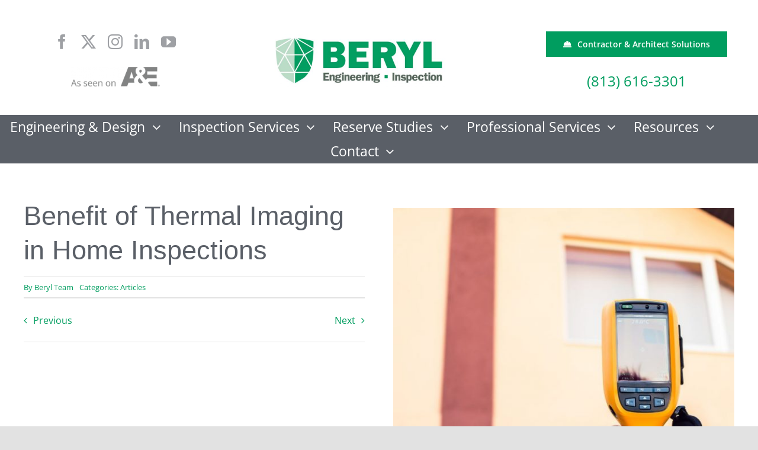

--- FILE ---
content_type: text/html; charset=UTF-8
request_url: https://berylprojectengineering.com/2022/06/21/benefit-of-thermal-imaging-in-home-inspections/
body_size: 26271
content:
<!DOCTYPE html> <html class="avada-html-layout-wide avada-html-header-position-top avada-is-100-percent-template" lang="en-US" prefix="og: http://ogp.me/ns# fb: http://ogp.me/ns/fb#"> <head><script>if(navigator.userAgent.match(/MSIE|Internet Explorer/i)||navigator.userAgent.match(/Trident\/7\..*?rv:11/i)){let e=document.location.href;if(!e.match(/[?&]nonitro/)){if(e.indexOf("?")==-1){if(e.indexOf("#")==-1){document.location.href=e+"?nonitro=1"}else{document.location.href=e.replace("#","?nonitro=1#")}}else{if(e.indexOf("#")==-1){document.location.href=e+"&nonitro=1"}else{document.location.href=e.replace("#","&nonitro=1#")}}}}</script><link rel="preconnect" href="https://www.googletagmanager.com" /><link rel="preconnect" href="https://cdn-imcmj.nitrocdn.com" /><meta http-equiv="X-UA-Compatible" content="IE=edge" /><meta http-equiv="Content-Type" content="text/html; charset=utf-8" /><meta name="viewport" content="width=device-width, initial-scale=1" /><title>Benefit of Thermal Imaging in Home Inspections Tampa Florida</title><meta name="description" content="Benefit of thermal imaging in home inspections. Home inspectors are professionals that have had extensive training and lots of experience. That is why they..." /><meta name="robots" content="index, follow, max-snippet:-1, max-video-preview:-1, max-image-preview:large" /><meta property="og:locale" content="en_US" /><meta property="og:type" content="article" /><meta property="og:title" content="Benefit of Thermal Imaging in Home Inspections Tampa Florida" /><meta property="og:description" content="Benefit of thermal imaging in home inspections. Home inspectors are professionals that have had extensive training and lots of experience. That is why they..." /><meta property="og:url" content="https://berylprojectengineering.com/2022/06/21/benefit-of-thermal-imaging-in-home-inspections/" /><meta property="og:site_name" content="Beryl Engineering &amp; Inspection" /><meta property="article:tag" content="Thermal Inspections" /><meta property="article:section" content="Articles" /><meta property="og:updated_time" content="2023-06-07T10:19:01-05:00" /><meta property="og:image" content="https://berylprojectengineering.com/wp-content/uploads/2022/06/Untitled-design-67.jpg" /><meta property="og:image:secure_url" content="https://berylprojectengineering.com/wp-content/uploads/2022/06/Untitled-design-67.jpg" /><meta property="og:image:width" content="800" /><meta property="og:image:height" content="600" /><meta property="og:image:alt" content="Thermal Imaging Tampa FL" /><meta property="og:image:type" content="image/jpeg" /><meta property="article:published_time" content="2022-06-21T15:46:19-05:00" /><meta property="article:modified_time" content="2023-06-07T10:19:01-05:00" /><meta name="twitter:card" content="summary_large_image" /><meta name="twitter:title" content="Benefit of Thermal Imaging in Home Inspections Tampa Florida" /><meta name="twitter:description" content="Benefit of thermal imaging in home inspections. Home inspectors are professionals that have had extensive training and lots of experience. That is why they..." /><meta name="twitter:image" content="https://berylprojectengineering.com/wp-content/uploads/2022/06/Untitled-design-67.jpg" /><meta name="description" content="Home inspectors are professionals that have had extensive training and lots of experience. That is why they are important when you are looking for a new home to buy. However, even though they are able to detect any faults, they can&#039;t see everything. Therefore, if you want to make sure that the home you are" /><meta property="og:locale" content="en_US" /><meta property="og:type" content="article" /><meta property="og:site_name" content="Beryl Engineering &amp; Inspection" /><meta property="og:title" content="Benefit of Thermal Imaging in Home Inspections Tampa Florida" /><meta property="og:description" content="Home inspectors are professionals that have had extensive training and lots of experience. That is why they are important when you are looking for a new home to buy. However, even though they are able to detect any faults, they can&#039;t see everything. Therefore, if you want to make sure that the home you are" /><meta property="og:url" content="https://berylprojectengineering.com/2022/06/21/benefit-of-thermal-imaging-in-home-inspections/" /><meta property="article:published_time" content="2022-06-21T15:46:19-05:00" /><meta property="article:modified_time" content="2023-06-07T15:19:01-05:00" /><meta name="author" content="Beryl Team" /><meta property="og:image" content="https://berylprojectengineering.com/wp-content/uploads/2022/06/Untitled-design-67.jpg" /><meta property="og:image:width" content="800" /><meta property="og:image:height" content="600" /><meta property="og:image:type" content="image/jpeg" /><meta name="generator" content="WordPress 6.9" /><meta name="generator" content="Site Kit by Google 1.170.0" /><meta name="msapplication-TileImage" content="https://berylprojectengineering.com/wp-content/uploads/2023/01/cropped-Beryl-512x512-Logo-WhiteOnGreen-270x270.jpg" /><meta name="google-site-verification" content="GZumuygFIUN6961vbvNvqee9w6gb8ApD4UdyFdHN5Yo" /><meta name="generator" content="NitroPack" /><script>var NPSH,NitroScrollHelper;NPSH=NitroScrollHelper=function(){let e=null;const o=window.sessionStorage.getItem("nitroScrollPos");function t(){let e=JSON.parse(window.sessionStorage.getItem("nitroScrollPos"))||{};if(typeof e!=="object"){e={}}e[document.URL]=window.scrollY;window.sessionStorage.setItem("nitroScrollPos",JSON.stringify(e))}window.addEventListener("scroll",function(){if(e!==null){clearTimeout(e)}e=setTimeout(t,200)},{passive:true});let r={};r.getScrollPos=()=>{if(!o){return 0}const e=JSON.parse(o);return e[document.URL]||0};r.isScrolled=()=>{return r.getScrollPos()>document.documentElement.clientHeight*.5};return r}();</script><script>(function(){var a=false;var e=document.documentElement.classList;var i=navigator.userAgent.toLowerCase();var n=["android","iphone","ipad"];var r=n.length;var o;var d=null;for(var t=0;t<r;t++){o=n[t];if(i.indexOf(o)>-1)d=o;if(e.contains(o)){a=true;e.remove(o)}}if(a&&d){e.add(d);if(d=="iphone"||d=="ipad"){e.add("ios")}}})();</script>        <link rel="canonical" href="https://berylprojectengineering.com/2022/06/21/benefit-of-thermal-imaging-in-home-inspections/" />                      <script type="application/ld+json" class="rank-math-schema-pro">{"@context":"https://schema.org","@graph":[{"@type":"Place","@id":"https://berylprojectengineering.com/#place","address":{"@type":"PostalAddress"}},{"@type":["LocalBusiness","Organization"],"@id":"https://berylprojectengineering.com/#organization","name":"Beryl Engineering &amp; Inspection","url":"https://berylproject.live-website.com","address":{"@type":"PostalAddress"},"openingHours":["Monday,Tuesday,Wednesday,Thursday,Friday,Saturday,Sunday 09:00-17:00"],"location":{"@id":"https://berylprojectengineering.com/#place"}},{"@type":"WebSite","@id":"https://berylprojectengineering.com/#website","url":"https://berylprojectengineering.com","name":"Beryl Engineering &amp; Inspection","publisher":{"@id":"https://berylprojectengineering.com/#organization"},"inLanguage":"en-US"},{"@type":"ImageObject","@id":"https://berylprojectengineering.com/wp-content/uploads/2022/06/Untitled-design-67.jpg","url":"https://berylprojectengineering.com/wp-content/uploads/2022/06/Untitled-design-67.jpg","width":"800","height":"600","caption":"Thermal Imaging Tampa FL","inLanguage":"en-US"},{"@type":"WebPage","@id":"https://berylprojectengineering.com/2022/06/21/benefit-of-thermal-imaging-in-home-inspections/#webpage","url":"https://berylprojectengineering.com/2022/06/21/benefit-of-thermal-imaging-in-home-inspections/","name":"Benefit of Thermal Imaging in Home Inspections Tampa Florida","datePublished":"2022-06-21T15:46:19-05:00","dateModified":"2023-06-07T10:19:01-05:00","isPartOf":{"@id":"https://berylprojectengineering.com/#website"},"primaryImageOfPage":{"@id":"https://berylprojectengineering.com/wp-content/uploads/2022/06/Untitled-design-67.jpg"},"inLanguage":"en-US"},{"@type":"Person","@id":"https://berylprojectengineering.com/author/akhtara/","name":"Beryl Team","url":"https://berylprojectengineering.com/author/akhtara/","image":{"@type":"ImageObject","@id":"https://secure.gravatar.com/avatar/e7ee814038406770b5f9bd9b6ab4c122e39173d8b5e8bf99c764fd65dce6dd92?s=96&amp;d=mm&amp;r=g","url":"https://secure.gravatar.com/avatar/e7ee814038406770b5f9bd9b6ab4c122e39173d8b5e8bf99c764fd65dce6dd92?s=96&amp;d=mm&amp;r=g","caption":"Beryl Team","inLanguage":"en-US"},"worksFor":{"@id":"https://berylprojectengineering.com/#organization"}},{"@type":"NewsArticle","headline":"Benefit of Thermal Imaging in Home Inspections Tampa Florida","keywords":"home inspections","datePublished":"2022-06-21T15:46:19-05:00","dateModified":"2023-06-07T10:19:01-05:00","articleSection":"Articles","author":{"@id":"https://berylprojectengineering.com/author/akhtara/","name":"Beryl Team"},"publisher":{"@id":"https://berylprojectengineering.com/#organization"},"description":"Benefit of thermal imaging in home inspections. Home inspectors are professionals that have had extensive training and lots of experience. That is why they...","copyrightYear":"2023","copyrightHolder":{"@id":"https://berylprojectengineering.com/#organization"},"name":"Benefit of Thermal Imaging in Home Inspections Tampa Florida","@id":"https://berylprojectengineering.com/2022/06/21/benefit-of-thermal-imaging-in-home-inspections/#richSnippet","isPartOf":{"@id":"https://berylprojectengineering.com/2022/06/21/benefit-of-thermal-imaging-in-home-inspections/#webpage"},"image":{"@id":"https://berylprojectengineering.com/wp-content/uploads/2022/06/Untitled-design-67.jpg"},"inLanguage":"en-US","mainEntityOfPage":{"@id":"https://berylprojectengineering.com/2022/06/21/benefit-of-thermal-imaging-in-home-inspections/#webpage"}}]}</script>  <link rel='dns-prefetch' href='//wordpress.livechat.com' /> <link rel='dns-prefetch' href='//www.googletagmanager.com' /> <link rel="alternate" type="application/rss+xml" title="Beryl Engineering &amp; Inspection &raquo; Feed" href="https://berylprojectengineering.com/feed/" /> <link rel="alternate" type="application/rss+xml" title="Beryl Engineering &amp; Inspection &raquo; Comments Feed" href="https://berylprojectengineering.com/comments/feed/" /> <link rel="alternate" type="application/rss+xml" title="Beryl Engineering &amp; Inspection &raquo; Benefit of Thermal Imaging in Home Inspections Comments Feed" href="https://berylprojectengineering.com/2022/06/21/benefit-of-thermal-imaging-in-home-inspections/feed/" /> <link rel="alternate" title="oEmbed (JSON)" type="application/json+oembed" href="https://berylprojectengineering.com/wp-json/oembed/1.0/embed?url=https%3A%2F%2Fberylprojectengineering.com%2F2022%2F06%2F21%2Fbenefit-of-thermal-imaging-in-home-inspections%2F" /> <link rel="alternate" title="oEmbed (XML)" type="text/xml+oembed" href="https://berylprojectengineering.com/wp-json/oembed/1.0/embed?url=https%3A%2F%2Fberylprojectengineering.com%2F2022%2F06%2F21%2Fbenefit-of-thermal-imaging-in-home-inspections%2F&#038;format=xml" />               <style id='wp-img-auto-sizes-contain-inline-css' type='text/css'>/*# sourceURL=wp-img-auto-sizes-contain-inline-css */

img:is([sizes=auto i],[sizes^="auto," i]) {
	contain-intrinsic-size: 3000px 1500px;
}
</style> <style id='wp-emoji-styles-inline-css' type='text/css'>/*# sourceURL=wp-emoji-styles-inline-css */

img.wp-smiley, img.emoji {
	display: inline !important;
	border: none !important;
	box-shadow: none !important;
	height: 1em !important;
	width: 1em !important;
	margin: 0 .07em !important;
	vertical-align: -.1em !important;
	background: none !important;
	padding: 0 !important;
}
</style> <style id='wp-block-library-inline-css' type='text/css'>/*# sourceURL=wp-block-library-inline-css */

:root {
	--wp-block-synced-color: #7a00df;
	--wp-block-synced-color--rgb: 122, 0, 223;
	--wp-bound-block-color: var(--wp-block-synced-color);
	--wp-editor-canvas-background: #ddd;
	--wp-admin-theme-color: #007cba;
	--wp-admin-theme-color--rgb: 0, 124, 186;
	--wp-admin-theme-color-darker-10: #006ba1;
	--wp-admin-theme-color-darker-10--rgb: 0, 107, 160.5;
	--wp-admin-theme-color-darker-20: #005a87;
	--wp-admin-theme-color-darker-20--rgb: 0, 90, 135;
	--wp-admin-border-width-focus: 2px;
}

@media (min-resolution:192dpi) {
	:root {
		--wp-admin-border-width-focus: 1.5px;
	}
}

.wp-element-button {
	cursor: pointer;
}

:root .has-very-light-gray-background-color {
	background-color: #eee;
}

:root .has-very-dark-gray-background-color {
	background-color: #313131;
}

:root .has-very-light-gray-color {
	color: #eee;
}

:root .has-very-dark-gray-color {
	color: #313131;
}

:root .has-vivid-green-cyan-to-vivid-cyan-blue-gradient-background {
	background: linear-gradient(135deg, #00d084, #0693e3);
}

:root .has-purple-crush-gradient-background {
	background: linear-gradient(135deg, #34e2e4, #4721fb 50%, #ab1dfe);
}

:root .has-hazy-dawn-gradient-background {
	background: linear-gradient(135deg, #faaca8, #dad0ec);
}

:root .has-subdued-olive-gradient-background {
	background: linear-gradient(135deg, #fafae1, #67a671);
}

:root .has-atomic-cream-gradient-background {
	background: linear-gradient(135deg, #fdd79a, #004a59);
}

:root .has-nightshade-gradient-background {
	background: linear-gradient(135deg, #330968, #31cdcf);
}

:root .has-midnight-gradient-background {
	background: linear-gradient(135deg, #020381, #2874fc);
}

:root {
	--wp--preset--font-size--normal: 16px;
	--wp--preset--font-size--huge: 42px;
}

.has-regular-font-size {
	font-size: 1em;
}

.has-larger-font-size {
	font-size: 2.625em;
}

.has-normal-font-size {
	font-size: var(--wp--preset--font-size--normal);
}

.has-huge-font-size {
	font-size: var(--wp--preset--font-size--huge);
}

.has-text-align-center {
	text-align: center;
}

.has-text-align-left {
	text-align: left;
}

.has-text-align-right {
	text-align: right;
}

.has-fit-text {
	white-space: nowrap !important;
}

#end-resizable-editor-section {
	display: none;
}

.aligncenter {
	clear: both;
}

.items-justified-left {
	justify-content: flex-start;
}

.items-justified-center {
	justify-content: center;
}

.items-justified-right {
	justify-content: flex-end;
}

.items-justified-space-between {
	justify-content: space-between;
}

.screen-reader-text {
	border: 0;
	clip-path: inset(50%);
	height: 1px;
	margin: -1px;
	overflow: hidden;
	padding: 0;
	position: absolute;
	width: 1px;
	word-wrap: normal !important;
}

.screen-reader-text:focus {
	background-color: #ddd;
	clip-path: none;
	color: #444;
	display: block;
	font-size: 1em;
	height: auto;
	left: 5px;
	line-height: normal;
	padding: 15px 23px 14px;
	text-decoration: none;
	top: 5px;
	width: auto;
	z-index: 100000;
}

html :where(.has-border-color) {
	border-style: solid;
}

html :where([style*=border-top-color]) {
	border-top-style: solid;
}

html :where([style*=border-right-color]) {
	border-right-style: solid;
}

html :where([style*=border-bottom-color]) {
	border-bottom-style: solid;
}

html :where([style*=border-left-color]) {
	border-left-style: solid;
}

html :where([style*=border-width]) {
	border-style: solid;
}

html :where([style*=border-top-width]) {
	border-top-style: solid;
}

html :where([style*=border-right-width]) {
	border-right-style: solid;
}

html :where([style*=border-bottom-width]) {
	border-bottom-style: solid;
}

html :where([style*=border-left-width]) {
	border-left-style: solid;
}

html :where(img[class*=wp-image-]) {
	height: auto;
	max-width: 100%;
}

:where(figure) {
	margin: 0 0 1em;
}

html :where(.is-position-sticky) {
	--wp-admin--admin-bar--position-offset: var(--wp-admin--admin-bar--height, 0px);
}

@media screen and (max-width:600px) {
	html :where(.is-position-sticky) {
		--wp-admin--admin-bar--position-offset: 0px;
	}
}
</style><style id='global-styles-inline-css' type='text/css'>/*# sourceURL=global-styles-inline-css */

:root {
	--wp--preset--aspect-ratio--square: 1;
	--wp--preset--aspect-ratio--4-3: 4/3;
	--wp--preset--aspect-ratio--3-4: 3/4;
	--wp--preset--aspect-ratio--3-2: 3/2;
	--wp--preset--aspect-ratio--2-3: 2/3;
	--wp--preset--aspect-ratio--16-9: 16/9;
	--wp--preset--aspect-ratio--9-16: 9/16;
	--wp--preset--color--black: #000;
	--wp--preset--color--cyan-bluish-gray: #abb8c3;
	--wp--preset--color--white: #fff;
	--wp--preset--color--pale-pink: #f78da7;
	--wp--preset--color--vivid-red: #cf2e2e;
	--wp--preset--color--luminous-vivid-orange: #ff6900;
	--wp--preset--color--luminous-vivid-amber: #fcb900;
	--wp--preset--color--light-green-cyan: #7bdcb5;
	--wp--preset--color--vivid-green-cyan: #00d084;
	--wp--preset--color--pale-cyan-blue: #8ed1fc;
	--wp--preset--color--vivid-cyan-blue: #0693e3;
	--wp--preset--color--vivid-purple: #9b51e0;
	--wp--preset--color--awb-color-1: rgba(255, 255, 255, 0);
	--wp--preset--color--awb-color-2: #f9f9fb;
	--wp--preset--color--awb-color-3: #f2f3f5;
	--wp--preset--color--awb-color-4: #65bd7d;
	--wp--preset--color--awb-color-5: #198fd9;
	--wp--preset--color--awb-color-6: #434549;
	--wp--preset--color--awb-color-7: #212326;
	--wp--preset--color--awb-color-8: #141617;
	--wp--preset--color--awb-color-custom-1: rgba(255, 255, 255, 0);
	--wp--preset--gradient--vivid-cyan-blue-to-vivid-purple: linear-gradient(135deg, #0693e3 0%, #9b51e0 100%);
	--wp--preset--gradient--light-green-cyan-to-vivid-green-cyan: linear-gradient(135deg, #7adcb4 0%, #00d082 100%);
	--wp--preset--gradient--luminous-vivid-amber-to-luminous-vivid-orange: linear-gradient(135deg, #fcb900 0%, #ff6900 100%);
	--wp--preset--gradient--luminous-vivid-orange-to-vivid-red: linear-gradient(135deg, #ff6900 0%, #cf2e2e 100%);
	--wp--preset--gradient--very-light-gray-to-cyan-bluish-gray: linear-gradient(135deg, #eee 0%, #a9b8c3 100%);
	--wp--preset--gradient--cool-to-warm-spectrum: linear-gradient(135deg, #4aeadc 0%, #9778d1 20%, #cf2aba 40%, #ee2c82 60%, #fb6962 80%, #fef84c 100%);
	--wp--preset--gradient--blush-light-purple: linear-gradient(135deg, #ffceec 0%, #9896f0 100%);
	--wp--preset--gradient--blush-bordeaux: linear-gradient(135deg, #fecda5 0%, #fe2d2d 50%, #6b003e 100%);
	--wp--preset--gradient--luminous-dusk: linear-gradient(135deg, #ffcb70 0%, #c751c0 50%, #4158d0 100%);
	--wp--preset--gradient--pale-ocean: linear-gradient(135deg, #fff5cb 0%, #b6e3d4 50%, #33a7b5 100%);
	--wp--preset--gradient--electric-grass: linear-gradient(135deg, #caf880 0%, #71ce7e 100%);
	--wp--preset--gradient--midnight: linear-gradient(135deg, #020381 0%, #2874fc 100%);
	--wp--preset--font-size--small: 12px;
	--wp--preset--font-size--medium: 20px;
	--wp--preset--font-size--large: 24px;
	--wp--preset--font-size--x-large: 42px;
	--wp--preset--font-size--normal: 16px;
	--wp--preset--font-size--xlarge: 32px;
	--wp--preset--font-size--huge: 48px;
	--wp--preset--spacing--20: .44rem;
	--wp--preset--spacing--30: .67rem;
	--wp--preset--spacing--40: 1rem;
	--wp--preset--spacing--50: 1.5rem;
	--wp--preset--spacing--60: 2.25rem;
	--wp--preset--spacing--70: 3.38rem;
	--wp--preset--spacing--80: 5.06rem;
	--wp--preset--shadow--natural: 6px 6px 9px rgba(0, 0, 0, .2);
	--wp--preset--shadow--deep: 12px 12px 50px rgba(0, 0, 0, .4);
	--wp--preset--shadow--sharp: 6px 6px 0px rgba(0, 0, 0, .2);
	--wp--preset--shadow--outlined: 6px 6px 0px -3px #fff, 6px 6px #000;
	--wp--preset--shadow--crisp: 6px 6px 0px #000;
}

:where(.is-layout-flex) {
	gap: .5em;
}

:where(.is-layout-grid) {
	gap: .5em;
}

body .is-layout-flex {
	display: flex;
}

.is-layout-flex {
	flex-wrap: wrap;
	align-items: center;
}

.is-layout-flex > :is(*, div) {
	margin: 0;
}

body .is-layout-grid {
	display: grid;
}

.is-layout-grid > :is(*, div) {
	margin: 0;
}

:where(.wp-block-columns.is-layout-flex) {
	gap: 2em;
}

:where(.wp-block-columns.is-layout-grid) {
	gap: 2em;
}

:where(.wp-block-post-template.is-layout-flex) {
	gap: 1.25em;
}

:where(.wp-block-post-template.is-layout-grid) {
	gap: 1.25em;
}

.has-black-color {
	color: var(--wp--preset--color--black) !important;
}

.has-cyan-bluish-gray-color {
	color: var(--wp--preset--color--cyan-bluish-gray) !important;
}

.has-white-color {
	color: var(--wp--preset--color--white) !important;
}

.has-pale-pink-color {
	color: var(--wp--preset--color--pale-pink) !important;
}

.has-vivid-red-color {
	color: var(--wp--preset--color--vivid-red) !important;
}

.has-luminous-vivid-orange-color {
	color: var(--wp--preset--color--luminous-vivid-orange) !important;
}

.has-luminous-vivid-amber-color {
	color: var(--wp--preset--color--luminous-vivid-amber) !important;
}

.has-light-green-cyan-color {
	color: var(--wp--preset--color--light-green-cyan) !important;
}

.has-vivid-green-cyan-color {
	color: var(--wp--preset--color--vivid-green-cyan) !important;
}

.has-pale-cyan-blue-color {
	color: var(--wp--preset--color--pale-cyan-blue) !important;
}

.has-vivid-cyan-blue-color {
	color: var(--wp--preset--color--vivid-cyan-blue) !important;
}

.has-vivid-purple-color {
	color: var(--wp--preset--color--vivid-purple) !important;
}

.has-black-background-color {
	background-color: var(--wp--preset--color--black) !important;
}

.has-cyan-bluish-gray-background-color {
	background-color: var(--wp--preset--color--cyan-bluish-gray) !important;
}

.has-white-background-color {
	background-color: var(--wp--preset--color--white) !important;
}

.has-pale-pink-background-color {
	background-color: var(--wp--preset--color--pale-pink) !important;
}

.has-vivid-red-background-color {
	background-color: var(--wp--preset--color--vivid-red) !important;
}

.has-luminous-vivid-orange-background-color {
	background-color: var(--wp--preset--color--luminous-vivid-orange) !important;
}

.has-luminous-vivid-amber-background-color {
	background-color: var(--wp--preset--color--luminous-vivid-amber) !important;
}

.has-light-green-cyan-background-color {
	background-color: var(--wp--preset--color--light-green-cyan) !important;
}

.has-vivid-green-cyan-background-color {
	background-color: var(--wp--preset--color--vivid-green-cyan) !important;
}

.has-pale-cyan-blue-background-color {
	background-color: var(--wp--preset--color--pale-cyan-blue) !important;
}

.has-vivid-cyan-blue-background-color {
	background-color: var(--wp--preset--color--vivid-cyan-blue) !important;
}

.has-vivid-purple-background-color {
	background-color: var(--wp--preset--color--vivid-purple) !important;
}

.has-black-border-color {
	border-color: var(--wp--preset--color--black) !important;
}

.has-cyan-bluish-gray-border-color {
	border-color: var(--wp--preset--color--cyan-bluish-gray) !important;
}

.has-white-border-color {
	border-color: var(--wp--preset--color--white) !important;
}

.has-pale-pink-border-color {
	border-color: var(--wp--preset--color--pale-pink) !important;
}

.has-vivid-red-border-color {
	border-color: var(--wp--preset--color--vivid-red) !important;
}

.has-luminous-vivid-orange-border-color {
	border-color: var(--wp--preset--color--luminous-vivid-orange) !important;
}

.has-luminous-vivid-amber-border-color {
	border-color: var(--wp--preset--color--luminous-vivid-amber) !important;
}

.has-light-green-cyan-border-color {
	border-color: var(--wp--preset--color--light-green-cyan) !important;
}

.has-vivid-green-cyan-border-color {
	border-color: var(--wp--preset--color--vivid-green-cyan) !important;
}

.has-pale-cyan-blue-border-color {
	border-color: var(--wp--preset--color--pale-cyan-blue) !important;
}

.has-vivid-cyan-blue-border-color {
	border-color: var(--wp--preset--color--vivid-cyan-blue) !important;
}

.has-vivid-purple-border-color {
	border-color: var(--wp--preset--color--vivid-purple) !important;
}

.has-vivid-cyan-blue-to-vivid-purple-gradient-background {
	background: var(--wp--preset--gradient--vivid-cyan-blue-to-vivid-purple) !important;
}

.has-light-green-cyan-to-vivid-green-cyan-gradient-background {
	background: var(--wp--preset--gradient--light-green-cyan-to-vivid-green-cyan) !important;
}

.has-luminous-vivid-amber-to-luminous-vivid-orange-gradient-background {
	background: var(--wp--preset--gradient--luminous-vivid-amber-to-luminous-vivid-orange) !important;
}

.has-luminous-vivid-orange-to-vivid-red-gradient-background {
	background: var(--wp--preset--gradient--luminous-vivid-orange-to-vivid-red) !important;
}

.has-very-light-gray-to-cyan-bluish-gray-gradient-background {
	background: var(--wp--preset--gradient--very-light-gray-to-cyan-bluish-gray) !important;
}

.has-cool-to-warm-spectrum-gradient-background {
	background: var(--wp--preset--gradient--cool-to-warm-spectrum) !important;
}

.has-blush-light-purple-gradient-background {
	background: var(--wp--preset--gradient--blush-light-purple) !important;
}

.has-blush-bordeaux-gradient-background {
	background: var(--wp--preset--gradient--blush-bordeaux) !important;
}

.has-luminous-dusk-gradient-background {
	background: var(--wp--preset--gradient--luminous-dusk) !important;
}

.has-pale-ocean-gradient-background {
	background: var(--wp--preset--gradient--pale-ocean) !important;
}

.has-electric-grass-gradient-background {
	background: var(--wp--preset--gradient--electric-grass) !important;
}

.has-midnight-gradient-background {
	background: var(--wp--preset--gradient--midnight) !important;
}

.has-small-font-size {
	font-size: var(--wp--preset--font-size--small) !important;
}

.has-medium-font-size {
	font-size: var(--wp--preset--font-size--medium) !important;
}

.has-large-font-size {
	font-size: var(--wp--preset--font-size--large) !important;
}

.has-x-large-font-size {
	font-size: var(--wp--preset--font-size--x-large) !important;
}
</style> <style id='classic-theme-styles-inline-css' type='text/css'>/*# sourceURL=/wp-includes/css/classic-themes.min.css */

/*! This file is auto-generated */
.wp-block-button__link {
	color: #fff;
	background-color: #32373c;
	border-radius: 9999px;
	box-shadow: none;
	text-decoration: none;
	padding: calc(.667em + 2px) calc(1.333em + 2px);
	font-size: 1.125em;
}

.wp-block-file__button {
	background: #32373c;
	color: #fff;
	text-decoration: none;
}
</style> <link rel='stylesheet' id='fusion-dynamic-css-css' type='text/css' media='all' href="https://cdn-imcmj.nitrocdn.com/hzGzHzxgrFIHfzpuTAtSuwxYTtLtomit/assets/static/optimized/rev-fc45226/berylprojectengineering.com/wp-content/uploads/fusion-styles/64e1bf067fa5a4a5f08fb33921406c13.377b9df89a519d23fcc6e092bc4759d0.min.css" /> <script type="text/javascript" id="jquery-core-js" src="https://cdn-imcmj.nitrocdn.com/hzGzHzxgrFIHfzpuTAtSuwxYTtLtomit/assets/static/optimized/rev-fc45226/berylprojectengineering.com/wp-includes/js/jquery/render-blocking-f43b551b749a36845288913120943cc6.jquery.min.js"></script> <script type="text/javascript" id="jquery-migrate-js" src="https://cdn-imcmj.nitrocdn.com/hzGzHzxgrFIHfzpuTAtSuwxYTtLtomit/assets/static/optimized/rev-fc45226/berylprojectengineering.com/wp-includes/js/jquery/render-blocking-558973c0fd98109493258c8470e94016.jquery-migrate.min.js"></script> <script type="text/javascript" id="text-connect-js-extra">
/* <![CDATA[ */
var textConnect = {"addons":[],"ajax_url":"https://berylprojectengineering.com/wp-admin/admin-ajax.php","visitor":null};
//# sourceURL=text-connect-js-extra
/* ]]> */
</script> <script type="text/javascript" id="text-connect-js" src="https://cdn-imcmj.nitrocdn.com/hzGzHzxgrFIHfzpuTAtSuwxYTtLtomit/assets/static/optimized/rev-fc45226/berylprojectengineering.com/wp-content/plugins/wp-live-chat-software-for-wordpress//includes/js/render-blocking-aaf92089b1c372eb6c28ba9eef8c5ef3.textConnect.js"></script>   <script type="text/javascript" src="https://www.googletagmanager.com/gtag/js?id=GT-NBBP6TH5" id="google_gtagjs-js" async></script> <script type="text/javascript" id="google_gtagjs-js-after">
/* <![CDATA[ */
window.dataLayer = window.dataLayer || [];function gtag(){dataLayer.push(arguments);}
gtag("set","linker",{"domains":["berylprojectengineering.com"]});
gtag("js", new Date());
gtag("set", "developer_id.dZTNiMT", true);
gtag("config", "GT-NBBP6TH5");
 window._googlesitekit = window._googlesitekit || {}; window._googlesitekit.throttledEvents = []; window._googlesitekit.gtagEvent = (name, data) => { var key = JSON.stringify( { name, data } ); if ( !! window._googlesitekit.throttledEvents[ key ] ) { return; } window._googlesitekit.throttledEvents[ key ] = true; setTimeout( () => { delete window._googlesitekit.throttledEvents[ key ]; }, 5 ); gtag( "event", name, { ...data, event_source: "site-kit" } ); }; 
//# sourceURL=google_gtagjs-js-after
/* ]]> */
</script> <link rel="https://api.w.org/" href="https://berylprojectengineering.com/wp-json/" /><link rel="alternate" title="JSON" type="application/json" href="https://berylprojectengineering.com/wp-json/wp/v2/posts/33781" /><link rel="EditURI" type="application/rsd+xml" title="RSD" href="https://berylprojectengineering.com/xmlrpc.php?rsd" />  <link rel='shortlink' href='https://berylprojectengineering.com/?p=33781' /> <script class="ti-site-data" type="application/ld+json">{"@context":"http://schema.org","data":{"r":"1:0!7:0!30:0"}}</script><style type="text/css" id="css-fb-visibility">
@media screen and (max-width: 640px) {
	.fusion-no-small-visibility {
		display: none !important;
	}
	
	body .sm-text-align-center {
		text-align: center !important;
	}
	
	body .sm-text-align-left {
		text-align: left !important;
	}
	
	body .sm-text-align-right {
		text-align: right !important;
	}
	
	body .sm-text-align-justify {
		text-align: justify !important;
	}
	
	body .sm-flex-align-center {
		justify-content: center !important;
	}
	
	body .sm-flex-align-flex-start {
		justify-content: flex-start !important;
	}
	
	body .sm-flex-align-flex-end {
		justify-content: flex-end !important;
	}
	
	body .sm-mx-auto {
		margin-left: auto !important;
		margin-right: auto !important;
	}
	
	body .sm-ml-auto {
		margin-left: auto !important;
	}
	
	body .sm-mr-auto {
		margin-right: auto !important;
	}
	
	body .fusion-absolute-position-small {
		position: absolute;
		width: 100%;
	}
	
	.awb-sticky.awb-sticky-small {
		position: sticky;
		top: var(--awb-sticky-offset, 0);
	}
}

@media screen and (min-width: 641px) and (max-width: 1024px) {
	.fusion-no-medium-visibility {
		display: none !important;
	}
	
	body .md-text-align-center {
		text-align: center !important;
	}
	
	body .md-text-align-left {
		text-align: left !important;
	}
	
	body .md-text-align-right {
		text-align: right !important;
	}
	
	body .md-text-align-justify {
		text-align: justify !important;
	}
	
	body .md-flex-align-center {
		justify-content: center !important;
	}
	
	body .md-flex-align-flex-start {
		justify-content: flex-start !important;
	}
	
	body .md-flex-align-flex-end {
		justify-content: flex-end !important;
	}
	
	body .md-mx-auto {
		margin-left: auto !important;
		margin-right: auto !important;
	}
	
	body .md-ml-auto {
		margin-left: auto !important;
	}
	
	body .md-mr-auto {
		margin-right: auto !important;
	}
	
	body .fusion-absolute-position-medium {
		position: absolute;
		width: 100%;
	}
	
	.awb-sticky.awb-sticky-medium {
		position: sticky;
		top: var(--awb-sticky-offset, 0);
	}
}

@media screen and (min-width: 1025px) {
	.fusion-no-large-visibility {
		display: none !important;
	}
	
	body .lg-text-align-center {
		text-align: center !important;
	}
	
	body .lg-text-align-left {
		text-align: left !important;
	}
	
	body .lg-text-align-right {
		text-align: right !important;
	}
	
	body .lg-text-align-justify {
		text-align: justify !important;
	}
	
	body .lg-flex-align-center {
		justify-content: center !important;
	}
	
	body .lg-flex-align-flex-start {
		justify-content: flex-start !important;
	}
	
	body .lg-flex-align-flex-end {
		justify-content: flex-end !important;
	}
	
	body .lg-mx-auto {
		margin-left: auto !important;
		margin-right: auto !important;
	}
	
	body .lg-ml-auto {
		margin-left: auto !important;
	}
	
	body .lg-mr-auto {
		margin-right: auto !important;
	}
	
	body .fusion-absolute-position-large {
		position: absolute;
		width: 100%;
	}
	
	.awb-sticky.awb-sticky-large {
		position: sticky;
		top: var(--awb-sticky-offset, 0);
	}
}
</style> <script>(function(w,d,s,l,i){w[l]=w[l]||[];w[l].push({'gtm.start':
new Date().getTime(),event:'gtm.js'});var f=d.getElementsByTagName(s)[0],
j=d.createElement(s),dl=l!='dataLayer'?'&l='+l:'';j.async=true;j.src=
'https://www.googletagmanager.com/gtm.js?id='+i+dl;f.parentNode.insertBefore(j,f);
})(window,document,'script','dataLayer','GTM-T6V52H');</script>   <script async src="https://www.googletagmanager.com/gtag/js?id=UA-215401623-1"></script> <script>
  window.dataLayer = window.dataLayer || [];
  function gtag(){dataLayer.push(arguments);}
  gtag('js', new Date());

  gtag('config', 'UA-215401623-1');
</script>  <script async src="https://www.googletagmanager.com/gtag/js?id=G-ZGWHYYN6YD"></script> <script>
  window.dataLayer = window.dataLayer || [];
  function gtag(){dataLayer.push(arguments);}
  gtag('js', new Date());

  gtag('config', 'G-ZGWHYYN6YD');
</script>  <script async src="https://www.googletagmanager.com/gtag/js?id=UA-69960721-1"></script> <script>
  window.dataLayer = window.dataLayer || [];
  function gtag(){dataLayer.push(arguments);}
  gtag('js', new Date());

  gtag('config', 'UA-69960721-1');
</script>  <script>
                                 (function() {
                var lc = document.createElement('script'); lc.type = 'text/javascript'; lc.async = true;
                lc.src = 'https://widgets.theglobalcdn.com/berylprojectengineering.com/widgets-main.js';
                var s = document.getElementsByTagName('script')[0]; s.parentNode.insertBefore(lc, s);
            })();
                             </script>  <script type="application/ld+json">
{
  "@context": "https://schema.org",
  "@type": "HomeAndConstructionBusiness",
  "name": "Beryl Project Engineering | Home Inspector",
  "image": "https://berylprojectengineering.com/wp-content/uploads/2023/01/Beryl-512x512-Logo-WhiteOnGreen-400x400.jpg",
  "@id": "https://berylprojectengineering.com/",
  "url": "https://berylprojectengineering.com/",
  "telephone": "+1-813-616-3301",
  "address": {
    "@type": "PostalAddress",
    "streetAddress": "8202 N Armenia Ave, STE A",
    "addressLocality": "Tampa",
    "addressRegion": "FL",
    "postalCode": "33604",
    "addressCountry": "US"
  },
  "geo": {
    "@type": "GeoCoordinates",
    "latitude": 28.0236277,
    "longitude": -82.4873291
  },
  "openingHoursSpecification": {
    "@type": "OpeningHoursSpecification",
    "dayOfWeek": [
      "Monday",
      "Tuesday",
      "Wednesday",
      "Thursday",
      "Friday",
      "Saturday",
      "Sunday"
    ],
    "opens": "08:00",
    "closes": "18:00"
  },
  "sameAs": [
    "https://www.facebook.com/BerylProjectEngineering/",
    "https://twitter.com/BerylProjectEng",
    "https://www.instagram.com/berylprojectengineering/",
    "https://www.youtube.com/channel/UC_dKEc7qm9oBtMVtuGQz64w/videos",
    "https://www.yelp.com/biz/beryl-project-engineering-tampa"
  ] 
}
</script> <script type="application/ld+json">
{
  "@context": "https://schema.org",
  "@type": "Organization",
  "name": "Beryl Project Engineering | Home Inspector",
  "alternateName": "Beryl Project Engineering",
  "url": "https://berylprojectengineering.com/",
  "logo": "https://berylprojectengineering.com/wp-content/uploads/2023/01/Beryl-512x512-Logo-WhiteOnGreen-400x400.jpg",
  "contactPoint": {
    "@type": "ContactPoint",
    "telephone": "+1-813-616-3301",
    "contactType": "customer service",
    "areaServed": "US",
    "availableLanguage": "en"
  },
  "sameAs": [
    "https://www.facebook.com/BerylProjectEngineering/",
    "https://twitter.com/BerylProjectEng",
    "https://www.instagram.com/berylprojectengineering/",
    "https://www.youtube.com/channel/UC_dKEc7qm9oBtMVtuGQz64w/videos",
    "https://www.yelp.com/biz/beryl-project-engineering-tampa"
  ]
}
</script> <script type='application/ld+json'> 
{
  "@context": "http://www.schema.org",
  "@type": "GeneralContractor",
  "name": "Beryl Project Engineering | Home Inspector",
  "url": "https://berylprojectengineering.com/",
  "logo": "https://berylprojectengineering.com/wp-content/uploads/2023/01/Beryl-512x512-Logo-WhiteOnGreen-400x400.jpg",
  "image": "https://berylprojectengineering.com/wp-content/uploads/2023/01/Beryl-512x512-Logo-WhiteOnGreen-400x400.jpg",
  "description": "Beryl Project Engineering | Home Inspector is a proud sponsor of the Sea Turtle projects at the Florida Aquarium and  Marine Science Center.\n\nBeryl Project Engineering offers many residential and commercial inspections, design and engineering services. The certified team of home inspectors and structural engineers are with you every step of the home buying, home selling, remodeling and home safety process. Proudly serving Tampa and surrounding areas since 2012.\nProudly serving the Greater Tampa Bay Area to include Hillsborough, Pinellas, Pasco Counties, Tampa, St. Petersburg, Clearwater, Brandon, Plant City, Palm Harbor and Lakeland with Structural Engineering, Home Inspection Services and Certified Master Home Inspector. ",
  "address": {
    "@type": "PostalAddress",
    "streetAddress": "8202 N Armenia Ave STE A",
    "addressLocality": "Tampa",
    "addressRegion": "Florida",
    "postalCode": "33604",
    "addressCountry": "United States of America"
  },
  "geo": {
    "@type": "GeoCoordinates",
    "latitude": "28.0236277",
    "longitude": "-82.4873291"
  },
  "hasMap": "https://www.google.com/maps/place/Beryl+Project+Engineering/@28.0236277,-82.4873291,17z/data=!4m15!1m8!3m7!1s0x88c2c1481fa9b2b1:0xd40fe5176cd77aa4!2s8202+N+Armenia+Ave,+Tampa,+FL+33604,+USA!3b1!8m2!3d28.023623!4d-82.4847542!16s%2Fg%2F11b8v5djb9!3m5!1s0x88c2c443ea3f3ecf:0x78d13a3c0699ad19!8m2!3d28.023623!4d-82.4847544!16s%2Fg%2F11b8t702xs",
  "openingHours": "Mo, Tu, We, Th, Fr, Sa, Su 08:00-18:00",
  "contactPoint": {
    "@type": "ContactPoint",
    "telephone": "+1-813-616-3301",
    "contactType": "info@berylproject.live-website.com"
  }
}
 </script>  <script async src="https://www.googletagmanager.com/gtag/js?id=AW-10899279243"></script> <script>
  window.dataLayer = window.dataLayer || [];
  function gtag(){dataLayer.push(arguments);}
  gtag('js', new Date());

  gtag('config', 'AW-10899279243');
</script>  <script>
  gtag('event', 'conversion', {'send_to': 'AW-10899279243/Jx30COCzr74DEIubl80o'});
</script> <link rel="icon" sizes="32x32" href="https://cdn-imcmj.nitrocdn.com/hzGzHzxgrFIHfzpuTAtSuwxYTtLtomit/assets/images/optimized/rev-6884ee4/berylprojectengineering.com/wp-content/uploads/2023/01/cropped-Beryl-512x512-Logo-WhiteOnGreen-32x32.jpg" /> <link rel="icon" sizes="192x192" href="https://cdn-imcmj.nitrocdn.com/hzGzHzxgrFIHfzpuTAtSuwxYTtLtomit/assets/images/optimized/rev-6884ee4/berylprojectengineering.com/wp-content/uploads/2023/01/cropped-Beryl-512x512-Logo-WhiteOnGreen-192x192.jpg" /> <link rel="apple-touch-icon" href="https://cdn-imcmj.nitrocdn.com/hzGzHzxgrFIHfzpuTAtSuwxYTtLtomit/assets/images/optimized/rev-6884ee4/berylprojectengineering.com/wp-content/uploads/2023/01/cropped-Beryl-512x512-Logo-WhiteOnGreen-180x180.jpg" />  <script type="text/javascript">
   var doc = document.documentElement;
   doc.setAttribute( 'data-useragent', navigator.userAgent );
  </script>  <script nitro-exclude>window.IS_NITROPACK=!0;window.NITROPACK_STATE='FRESH';</script><style>.nitro-cover{visibility:hidden!important;}</style><script nitro-exclude>(function(){const e=document.createElement("link");if(!(e.relList&&e.relList.supports&&e.relList.supports("prefetch"))){return}let t=document.cookie.includes("9d63262f59cd9b3378f01392c");let n={initNP_PPL:function(){if(window.NP_PPL!==undefined)return;window.NP_PPL={prefetches:[],lcpEvents:[],other:[]}},logPrefetch:function(e,n,r){let o=JSON.parse(window.sessionStorage.getItem("nitro_prefetched_urls"));if(o===null)o={};if(o[e]===undefined){o[e]={type:n,initiator:r};window.sessionStorage.setItem("nitro_prefetched_urls",JSON.stringify(o))}if(!t)return;window.NP_PPL.prefetches.push({url:e,type:n,initiator:r,timestamp:performance.now()})},logLcpEvent:function(e,n=null){if(!t)return;window.NP_PPL.lcpEvents.push({message:e,data:n,timestamp:performance.now()})},logOther:function(e,n=null){if(!t)return;window.NP_PPL.other.push({message:e,data:n,timestamp:performance.now()})}};if(t){n.initNP_PPL()}let r=0;const o=300;let l=".berylprojectengineering.com";let c=new RegExp(l+"$");function a(){return performance.now()-r>o}function u(){let e;let t=performance.now();const r={capture:true,passive:true};document.addEventListener("touchstart",o,r);document.addEventListener("mouseover",l,r);function o(e){t=performance.now();const n=e.target.closest("a");if(!n||!s(n)){return}g(n.href,"TOUCH")}function l(r){n.logOther("mouseoverListener() called",r);if(performance.now()-t<1111){return}const o=r.target.closest("a");if(!o||!s(o)){return}o.addEventListener("mouseout",c,{passive:true});e=setTimeout(function(){n.logOther("mouseoverTimer CALLBACK called",r);g(o.href,"HOVER");e=undefined},85)}function c(t){if(t.relatedTarget&&t.target.closest("a")==t.relatedTarget.closest("a")){return}if(e){clearTimeout(e);e=undefined}}}function f(){if(!PerformanceObserver.supportedEntryTypes.includes("largest-contentful-paint")){n.logLcpEvent("PerformanceObserver does not support LCP events in this browser.");return}let e=new PerformanceObserver(e=>{n.logLcpEvent("LCP_DETECTED",e.getEntries().at(-1).element);C=e.getEntries().at(-1).element});let t=function(e){k=window.requestIdleCallback(O);window.removeEventListener("load",t)};I.forEach(e=>{window.addEventListener(e,P,{once:true})});e.observe({type:"largest-contentful-paint",buffered:true});window.addEventListener("load",t)}function s(e){if(!e){n.logOther("Link Not Prefetchable: empty link element.",e);return false}if(!e.href){n.logOther("Link Not Prefetchable: empty href attribute.",e);return false}let t=e.href;let r=null;try{r=new URL(t)}catch(t){n.logOther("Link Not Prefetchable: "+t,e);return false}let o="."+r.hostname.replace("www.","");if(!["http:","https:"].includes(e.protocol)){n.logOther("Link Not Prefetchable: missing protocol in the URL.",e);return false}if(e.protocol=="http:"&&location.protocol=="https:"){n.logOther("Link Not Prefetchable: URL is HTTP but the current page is HTTPS.",e);return false}if(e.getAttribute("href").charAt(0)=="#"||e.hash&&e.pathname+e.search==location.pathname+location.search){n.logOther("Link Not Prefetchable: URL is the current location but with a hash.",e);return false}if(c.exec(o)===null){n.logOther("Link Not Prefetchable: Different domain.",e);return false}for(i=0;i<x.length;i++){if(t.match(x[i])!==null){n.logOther("Link Not Prefetchable: Excluded URL "+t+".",{link:e,regex:x[i]});return false}}return true}function p(){let e=navigator.connection;if(!e){return false}if(e.saveData){n.logOther("Data Saving Mode detected.");return true}return false}function d(){if(M!==null){return M}M=p();return M}if(!window.requestIdleCallback){window.requestIdleCallback=function(e,t){var t=t||{};var n=1;var r=t.timeout||n;var o=performance.now();return setTimeout(function(){e({get didTimeout(){return t.timeout?false:performance.now()-o-n>r},timeRemaining:function(){return Math.max(0,n+(performance.now()-o))}})},n)}}if(!window.cancelIdleCallback){window.cancelIdleCallback=function(e){clearTimeout(e)}}let h=function(e,t){n.logLcpEvent("MUTATION_DETECTED",e);clearTimeout(R);R=setTimeout(T,500,e)};let m=function(){return window.NavAI!==undefined};let g=function(e,t="",o=false){if(b.indexOf(e)>-1){n.logOther("Prefetch skipped: URL is already prefetched.",e);return}if(b.length>15){n.logOther("Prefetch skipped: Maximum prefetches threshold reached.");return}if(!o&&!a()){n.logOther("Prefetch skipped: on cooldown",e);return}if(d()){n.logOther("Prefetch skipped: limited connection",e);return}if(m()){n.logOther("Prefetch skipped: NavAI is present",e);return}let l="prefetch";if(HTMLScriptElement.supports&&HTMLScriptElement.supports("speculationrules")){l=Math.floor(Math.random()*2)===1?"prefetch":"prerender";if(l==="prefetch"){L(e)}if(l==="prerender"){E(e)}}else{L(e)}b.push(e);r=performance.now();n.logPrefetch(e,l,t);return true};function L(e){const t=document.createElement("link");t.rel="prefetch";t.setAttribute("nitro-exclude",true);t.type="text/html";t.href=e;document.head.appendChild(t)}function E(e){let t={prerender:[{source:"list",urls:[e]}]};let n=document.createElement("script");n.type="speculationrules";n.textContent=JSON.stringify(t);document.body.appendChild(n)}function w(e){let t=document.querySelector("body");while(e!=t){if(v(e)){e=e.parentElement;n.logOther("Skipping LCP container level: Inside a <nav> element.",e);continue}let t=Array.from(e.querySelectorAll("a"));n.logOther("filtering links...",t);t=t.filter(t=>{if(v(t)){n.logOther("Skipping link: Inside a <nav> element.",e);return false}return s(t)});if(t.length>0)return[t,e];e=e.parentElement}return[[],null]}function v(e){return e.closest("nav")!==null||e.nodeName=="NAV"}function P(e){S=true;if(y&&!U){_()}}function O(e){y=true;if(S&&!U){if(_()){window.cancelIdleCallback(k)}else{A++;if(A>2){window.cancelIdleCallback(k);n.logLcpEvent("IDLE_CALLBACK_CANCELLED")};}}}function _(){if(C==null){n.logLcpEvent("doLcpPrefetching_CALLBACK_CALLED_WITHOUT_LCP_ELEMENT");return false}let e=[];[e,N]=w(C);if(e.length==0){n.logLcpEvent("NO_LINKS_FOUND");return false}if(e.length>0){g(e[0].href,"LCP",!U);U=true}D.observe(N,{subtree:true,childList:true,attributes:true});n.logLcpEvent("MUTATION_OBSERVER_REGISTERED");window.cancelIdleCallback(k);n.logLcpEvent("IDLE_CALLBACK_CANCELLED")};function T(e){n.logLcpEvent("MUTATION_RESCAN_TRIGGERED",e);let t=w(N)[0];if(t.length>0){g(t[0].href,"LCP_MUTATION")}}let b=[];let C=null;let N=null;let k=0;let A=0;let I=["mousemove","click","keydown","touchmove","touchstart"];let S=false;let y=false;const D=new MutationObserver(h);let R=0;let U=false;let M=null;let x=JSON.parse(atob("W10="));if(Object.prototype.toString.call(x)==="[object Object]"){n.logOther("EXCLUDES_AS_OBJECT",x);let e=[];for(const t in x){e.push(x[t])}x=e}x=x.map(e=>new RegExp(e));if(navigator.connection){navigator.connection.onchange=function(e,t){M=null;n.logOther("Connection changed",{effectiveType:navigator.connection.effectiveType,rtt:navigator.connection.rtt,downlink:navigator.connection.downlink,saveData:navigator.connection.saveData})}}f();u()})();</script><style id="nitro-fonts">
@font-face {
	font-family: "awb-icons";
	src: url("https://cdn-imcmj.nitrocdn.com/hzGzHzxgrFIHfzpuTAtSuwxYTtLtomit/assets/static/source/rev-fc45226/berylprojectengineering.com/wp-content/themes/Avada/includes/lib/assets/fonts/icomoon/awb-icons.ttf") format("truetype");
	font-weight: normal;
	font-style: normal;
	font-display: block;
}

@font-face {
	font-family: "Font Awesome 5 Free";
	font-style: normal;
	font-weight: 400;
	src: url("https://cdn-imcmj.nitrocdn.com/hzGzHzxgrFIHfzpuTAtSuwxYTtLtomit/assets/static/source/rev-fc45226/berylprojectengineering.com/wp-content/themes/Avada/includes/lib/assets/fonts/fontawesome/webfonts/fa-regular-400.eot");
	src: url("https://cdn-imcmj.nitrocdn.com/hzGzHzxgrFIHfzpuTAtSuwxYTtLtomit/assets/static/source/rev-fc45226/berylprojectengineering.com/wp-content/themes/Avada/includes/lib/assets/fonts/fontawesome/webfonts/fa-regular-400.woff2") format("woff2");
	font-display: block;
}

@font-face {
	font-family: "Font Awesome 5 Free";
	font-style: normal;
	font-weight: 900;
	src: url("https://cdn-imcmj.nitrocdn.com/hzGzHzxgrFIHfzpuTAtSuwxYTtLtomit/assets/static/source/rev-fc45226/berylprojectengineering.com/wp-content/themes/Avada/includes/lib/assets/fonts/fontawesome/webfonts/fa-solid-900.eot");
	src: url("https://cdn-imcmj.nitrocdn.com/hzGzHzxgrFIHfzpuTAtSuwxYTtLtomit/assets/static/source/rev-fc45226/berylprojectengineering.com/wp-content/themes/Avada/includes/lib/assets/fonts/fontawesome/webfonts/fa-solid-900.woff2") format("woff2");
	font-display: block;
}
</style><link rel="stylesheet" href="https://cdn-imcmj.nitrocdn.com/hzGzHzxgrFIHfzpuTAtSuwxYTtLtomit/assets/static/optimized/rev-fc45226/berylprojectengineering.com/externalFontFace/nitro-noimport-32a427da1433389eb5e8a574f943c4bb-stylesheet.css" /><script nitro-exclude>(()=>{window.NitroPack=window.NitroPack||{coreVersion:"dev",isCounted:!1};let e=document.createElement("script");if(e.src="https://nitroscripts.com/hzGzHzxgrFIHfzpuTAtSuwxYTtLtomit",e.async=!0,e.id="nitro-script",document.head.appendChild(e),!window.NitroPack.isCounted){window.NitroPack.isCounted=!0;let t=()=>{navigator.sendBeacon("https://to.getnitropack.com/p",JSON.stringify({siteId:"hzGzHzxgrFIHfzpuTAtSuwxYTtLtomit",url:window.location.href,isOptimized:!!window.IS_NITROPACK,coreVersion:"dev",missReason:window.NPTelemetryMetadata?.missReason||"",pageType:window.NPTelemetryMetadata?.pageType||"",isEligibleForOptimization:!!window.NPTelemetryMetadata?.isEligibleForOptimization}))};(()=>{let e=()=>new Promise(e=>{"complete"===document.readyState?e():window.addEventListener("load",e)}),i=()=>new Promise(e=>{document.prerendering?document.addEventListener("prerenderingchange",e,{once:!0}):e()}),a=async()=>{await i(),await e(),t()};a()})(),window.addEventListener("pageshow",e=>{if(e.persisted){let i=document.prerendering||self.performance?.getEntriesByType?.("navigation")[0]?.activationStart>0;"visible"!==document.visibilityState||i||t()}})}})();</script></head> <body class="wp-singular post-template-default single single-post postid-33781 single-format-standard wp-theme-Avada fusion-image-hovers fusion-pagination-sizing fusion-button_type-flat fusion-button_span-no fusion-button_gradient-linear avada-image-rollover-circle-yes avada-image-rollover-no fusion-body ltr fusion-sticky-header no-tablet-sticky-header no-mobile-sticky-header no-mobile-slidingbar no-mobile-totop avada-has-rev-slider-styles fusion-disable-outline fusion-sub-menu-fade mobile-logo-pos-center layout-wide-mode avada-has-boxed-modal-shadow- layout-scroll-offset-full avada-has-zero-margin-offset-top fusion-top-header menu-text-align-center mobile-menu-design-classic fusion-show-pagination-text fusion-header-layout-v5 avada-responsive avada-footer-fx-none avada-menu-highlight-style-bar fusion-search-form-clean fusion-main-menu-search-overlay fusion-avatar-circle avada-dropdown-styles avada-blog-layout-grid avada-blog-archive-layout-masonry avada-header-shadow-no avada-menu-icon-position-left avada-has-megamenu-shadow avada-has-header-100-width avada-has-mobile-menu-search avada-has-main-nav-search-icon avada-has-breadcrumb-mobile-hidden avada-has-titlebar-bar_and_content avada-header-border-color-full-transparent avada-has-pagination-width_height avada-flyout-menu-direction-fade avada-ec-views-v1" data-awb-post-id="33781"><noscript><iframe src="https://www.googletagmanager.com/ns.html?id=GTM-T6V52H" height="0" width="0" style="display:none;visibility:hidden"></iframe></noscript><script>(function(){if(typeof NPSH!=="undefined"&&NPSH.isScrolled()){setTimeout(()=>{document.body.classList.remove("nitro-cover")},1e3);document.body.classList.add("nitro-cover");window.addEventListener("load",function(){document.body.classList.remove("nitro-cover")})}})();</script>    <a class="skip-link screen-reader-text" href="#content">Skip to content</a> <div id="boxed-wrapper"> <div id="wrapper" class="fusion-wrapper"> <div id="home" style="position: relative;top: -1px;"></div> <div class="fusion-tb-header"><div class="fusion-fullwidth fullwidth-box fusion-builder-row-1 fusion-flex-container has-pattern-background has-mask-background hundred-percent-fullwidth non-hundred-percent-height-scrolling" style="--link_hover_color: #aecb00;--awb-border-radius-top-left: 0px;--awb-border-radius-top-right: 0px;--awb-border-radius-bottom-right: 0px;--awb-border-radius-bottom-left: 0px;--awb-padding-top: 30px;--awb-padding-right: 10px;--awb-padding-left: 0px;--awb-flex-wrap: wrap;--awb-flex-wrap-small: wrap;"><div class="fusion-builder-row fusion-row fusion-flex-align-items-center fusion-flex-content-wrap" style="width: 104% !important;max-width: 104% !important;margin-left: calc(-4% / 2);margin-right: calc(-4% / 2);"><div class="fusion-layout-column fusion_builder_column fusion-builder-column-0 fusion_builder_column_1_3 1_3 fusion-flex-column" style="--awb-bg-size: cover;--awb-width-large: 33.333333333333%;--awb-margin-top-large: 0px;--awb-spacing-right-large: 5.76%;--awb-margin-bottom-large: 20px;--awb-spacing-left-large: 5.76%;--awb-width-medium: 33.333333333333%;--awb-order-medium: 0;--awb-spacing-right-medium: 5.76%;--awb-spacing-left-medium: 5.76%;--awb-width-small: 100%;--awb-order-small: 0;--awb-spacing-right-small: 1.92%;--awb-spacing-left-small: 1.92%;" data-scroll-devices="small-visibility,medium-visibility,large-visibility"><div class="fusion-column-wrapper fusion-column-has-shadow fusion-flex-justify-content-flex-start fusion-content-layout-column"><div class="fusion-social-links fusion-social-links-1" style="--awb-margin-top: 0px;--awb-margin-right: 0px;--awb-margin-bottom: 5px;--awb-margin-left: 0px;--awb-alignment: center;--awb-box-border-top: 0px;--awb-box-border-right: 0px;--awb-box-border-bottom: 0px;--awb-box-border-left: 0px;--awb-icon-colors-hover: var(--awb-color4);--awb-box-colors-hover: var(--awb-color1);--awb-box-border-color: var(--awb-color3);--awb-box-border-color-hover: var(--awb-color4);"><div class="fusion-social-networks color-type-custom"><div class="fusion-social-networks-wrapper"><a class="fusion-social-network-icon fusion-tooltip fusion-facebook awb-icon-facebook" style="color: #9ea0a4;font-size: 25px;" data-placement="top" data-title="Facebook" data-toggle="tooltip" title="Facebook" aria-label="facebook" target="_blank" rel="noopener noreferrer" href="https://www.facebook.com/BerylProjectEngineering"></a><a class="fusion-social-network-icon fusion-tooltip fusion-twitter awb-icon-twitter" style="color: #9ea0a4;font-size: 25px;" data-placement="top" data-title="X" data-toggle="tooltip" title="X" aria-label="twitter" target="_blank" rel="noopener noreferrer" href="https://twitter.com/BerylProjectEng"></a><a class="fusion-social-network-icon fusion-tooltip fusion-instagram awb-icon-instagram" style="color: #9ea0a4;font-size: 25px;" data-placement="top" data-title="Instagram" data-toggle="tooltip" title="Instagram" aria-label="instagram" target="_blank" rel="noopener noreferrer" href="https://www.instagram.com/berylprojectengineering/"></a><a class="fusion-social-network-icon fusion-tooltip fusion-linkedin awb-icon-linkedin" style="color: #9ea0a4;font-size: 25px;" data-placement="top" data-title="LinkedIn" data-toggle="tooltip" title="LinkedIn" aria-label="linkedin" target="_blank" rel="noopener noreferrer" href="https://www.linkedin.com/company/beryl-project-engineering"></a><a class="fusion-social-network-icon fusion-tooltip fusion-youtube awb-icon-youtube" style="color: #9ea0a4;font-size: 25px;" data-placement="top" data-title="YouTube" data-toggle="tooltip" title="YouTube" aria-label="youtube" target="_blank" rel="noopener noreferrer" href="https://www.youtube.com/@berylengineering"></a></div></div></div><div class="fusion-image-element " style="text-align: center;--awb-margin-top: 25px;--awb-max-width: 150px;--awb-caption-title-font-family: var(--h2_typography-font-family);--awb-caption-title-font-weight: var(--h2_typography-font-weight);--awb-caption-title-font-style: var(--h2_typography-font-style);--awb-caption-title-size: var(--h2_typography-font-size);--awb-caption-title-transform: var(--h2_typography-text-transform);--awb-caption-title-line-height: var(--h2_typography-line-height);--awb-caption-title-letter-spacing: var(--h2_typography-letter-spacing);"><span class=" fusion-imageframe imageframe-none imageframe-1 hover-type-none"><a class="fusion-no-lightbox" href="/2023/05/22/beryl-engineering-inspection-plays-key-role-in-aes-zombie-house-flipping-series/" target="_self" aria-label="As seen on AE"><img decoding="async" width="200" height="43" alt="As seen on AE" class="img-responsive wp-image-36604" title="Benefit of Thermal Imaging in Home Inspections 1" src="https://cdn-imcmj.nitrocdn.com/hzGzHzxgrFIHfzpuTAtSuwxYTtLtomit/assets/images/optimized/rev-6884ee4/berylprojectengineering.com/wp-content/uploads/2024/03/As-seen-on-AE-e1711025364190.png" /></a></span></div></div></div><div class="fusion-layout-column fusion_builder_column fusion-builder-column-1 fusion_builder_column_1_3 1_3 fusion-flex-column" style="--awb-padding-right: 58px;--awb-bg-size: cover;--awb-width-large: 33.333333333333%;--awb-margin-top-large: 0px;--awb-spacing-right-large: 5.76%;--awb-margin-bottom-large: 20px;--awb-spacing-left-large: 5.76%;--awb-width-medium: 33.333333333333%;--awb-order-medium: 0;--awb-spacing-right-medium: 5.76%;--awb-spacing-left-medium: 5.76%;--awb-width-small: 100%;--awb-order-small: 0;--awb-spacing-right-small: 1.92%;--awb-spacing-left-small: 1.92%;"><div class="fusion-column-wrapper fusion-column-has-shadow fusion-flex-justify-content-flex-start fusion-content-layout-column"><div class="fusion-image-element " style="text-align: center;--awb-max-width: 300px;--awb-caption-title-font-family: var(--h2_typography-font-family);--awb-caption-title-font-weight: var(--h2_typography-font-weight);--awb-caption-title-font-style: var(--h2_typography-font-style);--awb-caption-title-size: var(--h2_typography-font-size);--awb-caption-title-transform: var(--h2_typography-text-transform);--awb-caption-title-line-height: var(--h2_typography-line-height);--awb-caption-title-letter-spacing: var(--h2_typography-letter-spacing);"><span class=" fusion-imageframe imageframe-none imageframe-2 hover-type-none"><a class="fusion-no-lightbox" href="https://berylprojectengineering.com/ " target="_self" aria-label="Home Inspector Structural Engineer Construction Beryl Tampa Florida"><img decoding="async" width="300" height="89" alt="Home Inspector and Structural Engineer Tampa FL" class="img-responsive wp-image-35068" srcset="https://cdn-imcmj.nitrocdn.com/hzGzHzxgrFIHfzpuTAtSuwxYTtLtomit/assets/images/optimized/rev-6884ee4/berylprojectengineering.com/wp-content/uploads/2023/03/Beryl_MasterLogo-2023-website-200x59.jpg 200w, https://cdn-imcmj.nitrocdn.com/hzGzHzxgrFIHfzpuTAtSuwxYTtLtomit/assets/images/optimized/rev-6884ee4/berylprojectengineering.com/wp-content/uploads/2023/03/Beryl_MasterLogo-2023-website-400x119.jpg 400w, https://cdn-imcmj.nitrocdn.com/hzGzHzxgrFIHfzpuTAtSuwxYTtLtomit/assets/images/optimized/rev-6884ee4/berylprojectengineering.com/wp-content/uploads/2023/03/Beryl_MasterLogo-2023-website-600x178.jpg 600w, https://cdn-imcmj.nitrocdn.com/hzGzHzxgrFIHfzpuTAtSuwxYTtLtomit/assets/images/optimized/rev-6884ee4/berylprojectengineering.com/wp-content/uploads/2023/03/Beryl_MasterLogo-2023-website.jpg 800w" sizes="(max-width: 640px) 100vw, (max-width: 1919px) 600px,(min-width: 1920px) 33vw" title="Benefit of Thermal Imaging in Home Inspections 2" src="https://cdn-imcmj.nitrocdn.com/hzGzHzxgrFIHfzpuTAtSuwxYTtLtomit/assets/images/optimized/rev-6884ee4/berylprojectengineering.com/wp-content/uploads/2023/03/Beryl_MasterLogo-2023-website-300x89.jpg" /></a></span></div></div></div><div class="fusion-layout-column fusion_builder_column fusion-builder-column-2 fusion_builder_column_1_3 1_3 fusion-flex-column" style="--awb-bg-size: cover;--awb-width-large: 33.333333333333%;--awb-margin-top-large: 0px;--awb-spacing-right-large: 5.76%;--awb-margin-bottom-large: 20px;--awb-spacing-left-large: 5.76%;--awb-width-medium: 33.333333333333%;--awb-order-medium: 0;--awb-spacing-right-medium: 5.76%;--awb-spacing-left-medium: 5.76%;--awb-width-small: 100%;--awb-order-small: 0;--awb-spacing-right-small: 1.92%;--awb-spacing-left-small: 1.92%;" data-scroll-devices="small-visibility,medium-visibility,large-visibility"><div class="fusion-column-wrapper fusion-column-has-shadow fusion-flex-justify-content-flex-start fusion-content-layout-column"><div style="text-align: center;"><a class="fusion-button button-flat button-large button-custom fusion-button-default button-1 fusion-button-default-span fusion-button-default-type" style="--button_accent_color: #fff;--button_accent_hover_color: #fff;--button_border_hover_color: #fff;--button_gradient_top_color: #009d5f;--button_gradient_bottom_color: #009d5f;--button_gradient_top_color_hover: #828282;--button_gradient_bottom_color_hover: #828282;--button_margin-top: 20px;" target="_self" href="/beryl-contractor-partner-program/"><i class="fa-hard-hat fas awb-button__icon awb-button__icon--default button-icon-left" aria-hidden="true"></i><span class="fusion-button-text awb-button__text awb-button__text--default">Contractor &amp; Architect Solutions</span></a></div><p style="text-align: center;"><font size="+2"><a href="tel:8136163301">(813) 616-3301</a></font></p></div></div></div></div><div class="fusion-fullwidth fullwidth-box fusion-builder-row-2 fusion-flex-container hundred-percent-fullwidth non-hundred-percent-height-scrolling fusion-no-small-visibility fusion-sticky-container" style="--awb-border-radius-top-left: 0px;--awb-border-radius-top-right: 0px;--awb-border-radius-bottom-right: 0px;--awb-border-radius-bottom-left: 0px;--awb-padding-right: 0px;--awb-padding-left: 0px;--awb-padding-top-small: 0px;--awb-padding-bottom-small: 0px;--awb-margin-top-small: 0px;--awb-margin-bottom-small: 0px;--awb-background-color: #5a5f67;--awb-flex-wrap: wrap;" data-transition-offset="0" data-scroll-offset="0" data-sticky-small-visibility="1" data-sticky-medium-visibility="1" data-sticky-large-visibility="1"><div class="fusion-builder-row fusion-row fusion-flex-align-items-center fusion-flex-content-wrap" style="width: 104% !important;max-width: 104% !important;margin-left: calc(-4% / 2);margin-right: calc(-4% / 2);"><div class="fusion-layout-column fusion_builder_column fusion-builder-column-3 fusion_builder_column_1_1 1_1 fusion-flex-column" style="--awb-bg-size: cover;--awb-width-large: 100%;--awb-margin-top-large: 0px;--awb-spacing-right-large: 1.92%;--awb-margin-bottom-large: 0px;--awb-spacing-left-large: 0%;--awb-width-medium: 100%;--awb-order-medium: 0;--awb-spacing-right-medium: 1.92%;--awb-spacing-left-medium: 0%;--awb-width-small: 100%;--awb-order-small: 0;--awb-spacing-right-small: 1.92%;--awb-spacing-left-small: 1.92%;"><div class="fusion-column-wrapper fusion-column-has-shadow fusion-flex-justify-content-flex-start fusion-content-layout-column"><nav class="awb-menu awb-menu_row awb-menu_em-hover mobile-mode-collapse-to-button awb-menu_icons-left awb-menu_dc-yes mobile-trigger-fullwidth-off awb-menu_mobile-toggle awb-menu_indent-left mobile-size-full-absolute loading mega-menu-loading awb-menu_desktop awb-menu_dropdown awb-menu_expand-right awb-menu_transition-fade" style="--awb-font-size: 23px;--awb-text-transform: none;--awb-min-height: 50px;--awb-justify-content: center;--awb-items-padding-right: 30px;--awb-color: #fff;--awb-active-color: #b9dac5;--awb-submenu-items-padding-top: 5px;--awb-submenu-items-padding-bottom: 5px;--awb-submenu-font-size: 18px;--awb-submenu-text-transform: none;--awb-main-justify-content: flex-start;--awb-mobile-nav-items-height: 35;--awb-mobile-trigger-color: #e78600;--awb-mobile-font-size: 20px;--awb-mobile-justify: flex-start;--awb-mobile-caret-left: auto;--awb-mobile-caret-right: 0;--awb-fusion-font-family-typography: inherit;--awb-fusion-font-style-typography: normal;--awb-fusion-font-weight-typography: 400;--awb-fusion-font-family-submenu-typography: inherit;--awb-fusion-font-style-submenu-typography: normal;--awb-fusion-font-weight-submenu-typography: 400;--awb-fusion-font-family-mobile-typography: inherit;--awb-fusion-font-style-mobile-typography: normal;--awb-fusion-font-weight-mobile-typography: 400;" aria-label="Main Menu" data-breakpoint="1024" data-count="0" data-transition-type="fade" data-transition-time="300" data-expand="right"><button type="button" class="awb-menu__m-toggle awb-menu__m-toggle_no-text" aria-expanded="false" aria-controls="menu-main-menu"><span class="awb-menu__m-toggle-inner"><span class="collapsed-nav-text"><span class="screen-reader-text">Toggle Navigation</span></span><span class="awb-menu__m-collapse-icon awb-menu__m-collapse-icon_no-text"><span class="awb-menu__m-collapse-icon-open awb-menu__m-collapse-icon-open_no-text fa-bars fas"></span><span class="awb-menu__m-collapse-icon-close awb-menu__m-collapse-icon-close_no-text fa-times fas"></span></span></span></button><ul id="menu-main-menu" class="fusion-menu awb-menu__main-ul awb-menu__main-ul_row"><li id="menu-item-34903" class="menu-item menu-item-type-post_type menu-item-object-page menu-item-has-children menu-item-34903 awb-menu__li awb-menu__main-li awb-menu__main-li_regular" data-item-id="34903"><span class="awb-menu__main-background-default awb-menu__main-background-default_fade"></span><span class="awb-menu__main-background-active awb-menu__main-background-active_fade"></span><a href="https://berylprojectengineering.com/engineering-and-design/" class="awb-menu__main-a awb-menu__main-a_regular"><span class="menu-text">Engineering &#038; Design</span><span class="awb-menu__open-nav-submenu-hover"></span></a><button type="button" aria-label="Open submenu of Engineering &amp; Design" aria-expanded="false" class="awb-menu__open-nav-submenu_mobile awb-menu__open-nav-submenu_main"></button><ul class="awb-menu__sub-ul awb-menu__sub-ul_main"><li id="menu-item-34124" class="menu-item menu-item-type-post_type menu-item-object-page menu-item-34124 awb-menu__li awb-menu__sub-li"><a href="https://berylprojectengineering.com/structural-engineer-services-residential-design/" class="awb-menu__sub-a"><span>Structural Engineer Services</span></a></li><li id="menu-item-35828" class="menu-item menu-item-type-post_type menu-item-object-page menu-item-35828 awb-menu__li awb-menu__sub-li"><a href="https://berylprojectengineering.com/new-construction-design-plans/" class="awb-menu__sub-a"><span>New Construction Design Plans</span></a></li><li id="menu-item-35827" class="menu-item menu-item-type-post_type menu-item-object-page menu-item-35827 awb-menu__li awb-menu__sub-li"><a href="https://berylprojectengineering.com/home-renovations-and-remodels/" class="awb-menu__sub-a"><span>Home Renovations &#038; Remodels</span></a></li><li id="menu-item-33794" class="menu-item menu-item-type-post_type menu-item-object-page menu-item-33794 awb-menu__li awb-menu__sub-li"><a href="https://berylprojectengineering.com/envision-sp/" class="awb-menu__sub-a"><span>Envision for Sustainability</span></a></li></ul></li><li id="menu-item-35016" class="menu-item menu-item-type-post_type menu-item-object-page menu-item-has-children menu-item-35016 awb-menu__li awb-menu__main-li awb-menu__main-li_regular" data-item-id="35016"><span class="awb-menu__main-background-default awb-menu__main-background-default_fade"></span><span class="awb-menu__main-background-active awb-menu__main-background-active_fade"></span><a href="https://berylprojectengineering.com/inspector-services/" class="awb-menu__main-a awb-menu__main-a_regular"><span class="menu-text">Inspection Services</span><span class="awb-menu__open-nav-submenu-hover"></span></a><button type="button" aria-label="Open submenu of Inspection Services" aria-expanded="false" class="awb-menu__open-nav-submenu_mobile awb-menu__open-nav-submenu_main"></button><ul class="awb-menu__sub-ul awb-menu__sub-ul_main"><li id="menu-item-34280" class="menu-item menu-item-type-post_type menu-item-object-page menu-item-has-children menu-item-34280 awb-menu__li awb-menu__sub-li"><a href="https://berylprojectengineering.com/home-inspection-services/" class="awb-menu__sub-a"><span>Home Inspection Services</span><span class="awb-menu__open-nav-submenu-hover"></span></a><button type="button" aria-label="Open submenu of Home Inspection Services" aria-expanded="false" class="awb-menu__open-nav-submenu_mobile awb-menu__open-nav-submenu_sub"></button><ul class="awb-menu__sub-ul awb-menu__sub-ul_grand"><li id="menu-item-34285" class="menu-item menu-item-type-post_type menu-item-object-page menu-item-34285 awb-menu__li awb-menu__sub-li"><a href="https://berylprojectengineering.com/residential-home-inspector/" class="awb-menu__sub-a"><span>Residential Home Inspector</span></a></li><li id="menu-item-34291" class="menu-item menu-item-type-post_type menu-item-object-page menu-item-34291 awb-menu__li awb-menu__sub-li"><a href="https://berylprojectengineering.com/4-point-home-inspectors/" class="awb-menu__sub-a"><span>4 Point Home Inspectors</span></a></li><li id="menu-item-34288" class="menu-item menu-item-type-post_type menu-item-object-page menu-item-34288 awb-menu__li awb-menu__sub-li"><a href="https://berylprojectengineering.com/fha-home-inspection/" class="awb-menu__sub-a"><span>FHA Home Inspection</span></a></li><li id="menu-item-34326" class="menu-item menu-item-type-post_type menu-item-object-page menu-item-34326 awb-menu__li awb-menu__sub-li"><a href="https://berylprojectengineering.com/va-home-inspectors/" class="awb-menu__sub-a"><span>VA Home Inspectors</span></a></li><li id="menu-item-33723" class="menu-item menu-item-type-post_type menu-item-object-page menu-item-33723 awb-menu__li awb-menu__sub-li"><a href="https://berylprojectengineering.com/engineer-inspections/" class="awb-menu__sub-a"><span>Structural Inspection</span></a></li><li id="menu-item-34297" class="menu-item menu-item-type-post_type menu-item-object-page menu-item-34297 awb-menu__li awb-menu__sub-li"><a href="https://berylprojectengineering.com/thermal-home-imaging-inspection/" class="awb-menu__sub-a"><span>Thermal Home Imaging Inspection</span></a></li><li id="menu-item-34294" class="menu-item menu-item-type-post_type menu-item-object-page menu-item-34294 awb-menu__li awb-menu__sub-li"><a href="https://berylprojectengineering.com/wind-mitigation-inspection/" class="awb-menu__sub-a"><span>Wind Mitigation Inspection</span></a></li><li id="menu-item-34350" class="menu-item menu-item-type-post_type menu-item-object-page menu-item-34350 awb-menu__li awb-menu__sub-li"><a href="https://berylprojectengineering.com/mobile-home-tie-down-inspection/" class="awb-menu__sub-a"><span>Mobile Home Tie Down Inspection</span></a></li><li id="menu-item-34648" class="menu-item menu-item-type-post_type menu-item-object-page menu-item-34648 awb-menu__li awb-menu__sub-li"><a href="https://berylprojectengineering.com/storm-damage-assessments/" class="awb-menu__sub-a"><span>Storm Damage Assessments</span></a></li></ul></li><li id="menu-item-35024" class="menu-item menu-item-type-post_type menu-item-object-page menu-item-35024 awb-menu__li awb-menu__sub-li"><a href="https://berylprojectengineering.com/commercial-inspections/" class="awb-menu__sub-a"><span>Commercial Inspections</span></a></li></ul></li><li id="menu-item-36508" class="menu-item menu-item-type-post_type menu-item-object-page menu-item-has-children menu-item-36508 awb-menu__li awb-menu__main-li awb-menu__main-li_regular" data-item-id="36508"><span class="awb-menu__main-background-default awb-menu__main-background-default_fade"></span><span class="awb-menu__main-background-active awb-menu__main-background-active_fade"></span><a href="https://berylprojectengineering.com/structural-integrity-reserve-studies/" class="awb-menu__main-a awb-menu__main-a_regular"><span class="menu-text">Reserve Studies</span><span class="awb-menu__open-nav-submenu-hover"></span></a><button type="button" aria-label="Open submenu of Reserve Studies" aria-expanded="false" class="awb-menu__open-nav-submenu_mobile awb-menu__open-nav-submenu_main"></button><ul class="awb-menu__sub-ul awb-menu__sub-ul_main"><li id="menu-item-36513" class="menu-item menu-item-type-post_type menu-item-object-page menu-item-36513 awb-menu__li awb-menu__sub-li"><a href="https://berylprojectengineering.com/reserve-studies/" class="awb-menu__sub-a"><span>Reserve Studies</span></a></li><li id="menu-item-36509" class="menu-item menu-item-type-post_type menu-item-object-page menu-item-36509 awb-menu__li awb-menu__sub-li"><a href="https://berylprojectengineering.com/structural-integrity-reserve-studies/" class="awb-menu__sub-a"><span>SIRS – An Overview</span></a></li><li id="menu-item-36378" class="menu-item menu-item-type-post_type menu-item-object-page menu-item-36378 awb-menu__li awb-menu__sub-li"><a href="https://berylprojectengineering.com/structural-integrity-reserve-study/" class="awb-menu__sub-a"><span>SIRS – The Ultimate Guide</span></a></li><li id="menu-item-36375" class="menu-item menu-item-type-post_type menu-item-object-page menu-item-36375 awb-menu__li awb-menu__sub-li"><a href="https://berylprojectengineering.com/free-sirs-ebook/" class="awb-menu__sub-a"><span>Free SIRS E-Book</span></a></li><li id="menu-item-34647" class="menu-item menu-item-type-post_type menu-item-object-page menu-item-34647 awb-menu__li awb-menu__sub-li"><a href="https://berylprojectengineering.com/reserve-studies/new-requirements/" class="awb-menu__sub-a"><span>SIRS FAQs</span></a></li><li id="menu-item-36376" class="menu-item menu-item-type-post_type menu-item-object-page menu-item-36376 awb-menu__li awb-menu__sub-li"><a href="https://berylprojectengineering.com/sirs-proposal-request/" class="awb-menu__sub-a"><span>SIRS Proposal Request</span></a></li></ul></li><li id="menu-item-35780" class="menu-item menu-item-type-post_type menu-item-object-page menu-item-has-children menu-item-35780 awb-menu__li awb-menu__main-li awb-menu__main-li_regular" data-item-id="35780"><span class="awb-menu__main-background-default awb-menu__main-background-default_fade"></span><span class="awb-menu__main-background-active awb-menu__main-background-active_fade"></span><a href="https://berylprojectengineering.com/professional-services/" class="awb-menu__main-a awb-menu__main-a_regular"><span class="menu-text">Professional Services</span><span class="awb-menu__open-nav-submenu-hover"></span></a><button type="button" aria-label="Open submenu of Professional Services" aria-expanded="false" class="awb-menu__open-nav-submenu_mobile awb-menu__open-nav-submenu_main"></button><ul class="awb-menu__sub-ul awb-menu__sub-ul_main"><li id="menu-item-33779" class="menu-item menu-item-type-post_type menu-item-object-page menu-item-33779 awb-menu__li awb-menu__sub-li"><a href="https://berylprojectengineering.com/expert-witness-services/" class="awb-menu__sub-a"><span>Expert Witness Services</span></a></li><li id="menu-item-33707" class="menu-item menu-item-type-post_type menu-item-object-page menu-item-33707 awb-menu__li awb-menu__sub-li"><a href="https://berylprojectengineering.com/expired-permit-letter/" class="awb-menu__sub-a"><span>Permit Letter Services</span></a></li><li id="menu-item-34302" class="menu-item menu-item-type-post_type menu-item-object-page menu-item-34302 awb-menu__li awb-menu__sub-li"><a href="https://berylprojectengineering.com/203k-consultant/" class="awb-menu__sub-a"><span>203K Consultant</span></a></li><li id="menu-item-33721" class="menu-item menu-item-type-post_type menu-item-object-page menu-item-33721 awb-menu__li awb-menu__sub-li"><a href="https://berylprojectengineering.com/roof-consulting/" class="awb-menu__sub-a"><span>Roof Consulting &#038; Mitigation</span></a></li><li id="menu-item-33835" class="menu-item menu-item-type-post_type menu-item-object-page menu-item-33835 awb-menu__li awb-menu__sub-li"><a href="https://berylprojectengineering.com/windstorm-umpires-appraisers/" class="awb-menu__sub-a"><span>Wind Mitigation Umpires &#038; Appraisers</span></a></li><li id="menu-item-37649" class="menu-item menu-item-type-post_type menu-item-object-page menu-item-37649 awb-menu__li awb-menu__sub-li"><a href="https://berylprojectengineering.com/third-party-services/" class="awb-menu__sub-a"><span>Third Party Services</span></a></li></ul></li><li id="menu-item-35565" class="menu-item menu-item-type-post_type menu-item-object-page menu-item-has-children menu-item-35565 awb-menu__li awb-menu__main-li awb-menu__main-li_regular" data-item-id="35565"><span class="awb-menu__main-background-default awb-menu__main-background-default_fade"></span><span class="awb-menu__main-background-active awb-menu__main-background-active_fade"></span><a href="https://berylprojectengineering.com/resources/" class="awb-menu__main-a awb-menu__main-a_regular"><span class="menu-text">Resources</span><span class="awb-menu__open-nav-submenu-hover"></span></a><button type="button" aria-label="Open submenu of Resources" aria-expanded="false" class="awb-menu__open-nav-submenu_mobile awb-menu__open-nav-submenu_main"></button><ul class="awb-menu__sub-ul awb-menu__sub-ul_main"><li id="menu-item-37369" class="menu-item menu-item-type-custom menu-item-object-custom menu-item-37369 awb-menu__li awb-menu__sub-li"><a href="https://berylprojectengineering.com/project-gallery/" class="awb-menu__sub-a"><span>Project Gallery</span></a></li><li id="menu-item-34535" class="menu-item menu-item-type-post_type menu-item-object-page menu-item-34535 awb-menu__li awb-menu__sub-li"><a href="https://berylprojectengineering.com/blog/" class="awb-menu__sub-a"><span>Articles</span></a></li><li id="menu-item-35501" class="menu-item menu-item-type-post_type menu-item-object-page menu-item-35501 awb-menu__li awb-menu__sub-li"><a href="https://berylprojectengineering.com/news-feed/" class="awb-menu__sub-a"><span>News</span></a></li><li id="menu-item-35939" class="menu-item menu-item-type-post_type menu-item-object-page menu-item-35939 awb-menu__li awb-menu__sub-li"><a href="https://berylprojectengineering.com/videos/" class="awb-menu__sub-a"><span>Videos</span></a></li><li id="menu-item-35936" class="menu-item menu-item-type-post_type menu-item-object-page menu-item-35936 awb-menu__li awb-menu__sub-li"><a href="https://berylprojectengineering.com/e-books/" class="awb-menu__sub-a"><span>E-Books</span></a></li><li id="menu-item-34883" class="menu-item menu-item-type-post_type menu-item-object-page menu-item-34883 awb-menu__li awb-menu__sub-li"><a href="https://berylprojectengineering.com/customer-reviews/" class="awb-menu__sub-a"><span>Customer Reviews</span></a></li><li id="menu-item-34637" class="menu-item menu-item-type-post_type menu-item-object-page menu-item-34637 awb-menu__li awb-menu__sub-li"><a href="https://berylprojectengineering.com/buy-back-guarantee/" class="awb-menu__sub-a"><span>Home Buy Back Guarantee</span></a></li></ul></li><li id="menu-item-24" class="menu-item menu-item-type-post_type menu-item-object-page menu-item-has-children menu-item-24 awb-menu__li awb-menu__main-li awb-menu__main-li_regular" data-item-id="24"><span class="awb-menu__main-background-default awb-menu__main-background-default_fade"></span><span class="awb-menu__main-background-active awb-menu__main-background-active_fade"></span><a href="https://berylprojectengineering.com/contact/" class="awb-menu__main-a awb-menu__main-a_regular"><span class="menu-text">Contact</span><span class="awb-menu__open-nav-submenu-hover"></span></a><button type="button" aria-label="Open submenu of Contact" aria-expanded="false" class="awb-menu__open-nav-submenu_mobile awb-menu__open-nav-submenu_main"></button><ul class="awb-menu__sub-ul awb-menu__sub-ul_main"><li id="menu-item-36381" class="menu-item menu-item-type-post_type menu-item-object-page menu-item-36381 awb-menu__li awb-menu__sub-li"><a href="https://berylprojectengineering.com/contact/" class="awb-menu__sub-a"><span>Engineering &#038; Inspection Proposal</span></a></li><li id="menu-item-36383" class="menu-item menu-item-type-post_type menu-item-object-page menu-item-36383 awb-menu__li awb-menu__sub-li"><a href="https://berylprojectengineering.com/sirs-proposal-request/" class="awb-menu__sub-a"><span>Reserve Study Proposal</span></a></li><li id="menu-item-36382" class="menu-item menu-item-type-post_type menu-item-object-page menu-item-36382 awb-menu__li awb-menu__sub-li"><a href="https://berylprojectengineering.com/milestone-inspections-proposal-request/" class="awb-menu__sub-a"><span>Milestone Inspections Proposal</span></a></li><li id="menu-item-33860" class="menu-item menu-item-type-custom menu-item-object-custom menu-item-33860 awb-menu__li awb-menu__sub-li"><a href="https://berylprojectengineering.bamboohr.com/jobs/" class="awb-menu__sub-a" target="_blank" rel="noopener"><span>Careers</span></a></li></ul></li></ul></nav></div></div></div></div><div class="fusion-fullwidth fullwidth-box fusion-builder-row-3 fusion-flex-container hundred-percent-fullwidth non-hundred-percent-height-scrolling fusion-no-medium-visibility fusion-no-large-visibility fusion-sticky-container" style="--awb-border-radius-top-left: 0px;--awb-border-radius-top-right: 0px;--awb-border-radius-bottom-right: 0px;--awb-border-radius-bottom-left: 0px;--awb-padding-right: 0px;--awb-padding-left: 0px;--awb-padding-top-small: 0px;--awb-padding-bottom-small: 0px;--awb-margin-top-small: 0px;--awb-margin-bottom-small: 0px;--awb-flex-wrap: wrap;" data-transition-offset="0" data-scroll-offset="0" data-sticky-small-visibility="1" data-sticky-medium-visibility="1" data-sticky-large-visibility="1"><div class="fusion-builder-row fusion-row fusion-flex-align-items-center fusion-flex-content-wrap" style="width: 104% !important;max-width: 104% !important;margin-left: calc(-4% / 2);margin-right: calc(-4% / 2);"><div class="fusion-layout-column fusion_builder_column fusion-builder-column-4 fusion_builder_column_1_1 1_1 fusion-flex-column" style="--awb-padding-bottom-small: 0px;--awb-bg-size: cover;--awb-width-large: 100%;--awb-margin-top-large: 0px;--awb-spacing-right-large: 1.92%;--awb-margin-bottom-large: 0px;--awb-spacing-left-large: 0%;--awb-width-medium: 100%;--awb-order-medium: 0;--awb-spacing-right-medium: 1.92%;--awb-spacing-left-medium: 0%;--awb-width-small: 100%;--awb-order-small: 0;--awb-margin-top-small: 0px;--awb-spacing-right-small: 1.92%;--awb-margin-bottom-small: 0px;--awb-spacing-left-small: 1.92%;"><div class="fusion-column-wrapper fusion-column-has-shadow fusion-flex-justify-content-flex-start fusion-content-layout-column"><nav class="awb-menu awb-menu_row awb-menu_em-click mobile-mode-collapse-to-button awb-menu_icons-left awb-menu_dc-yes mobile-trigger-fullwidth-off awb-menu_mobile-toggle awb-menu_indent-left mobile-size-column-absolute loading mega-menu-loading awb-menu_desktop awb-menu_flyout awb-menu_flyout__fade" style="--awb-font-size: 18px;--awb-text-transform: none;--awb-min-height: 50px;--awb-justify-content: center;--awb-items-padding-right: 30px;--awb-color: #fff;--awb-active-color: #aecb00;--awb-submenu-font-size: 16px;--awb-submenu-text-transform: none;--awb-main-justify-content: flex-start;--awb-mobile-nav-items-height: 26;--awb-mobile-trigger-color: #e78600;--awb-mobile-font-size: 10px;--awb-mobile-sticky-max-height: 50px;--awb-mobile-justify: flex-start;--awb-mobile-caret-left: auto;--awb-mobile-caret-right: 0;--awb-fusion-font-family-typography: inherit;--awb-fusion-font-style-typography: normal;--awb-fusion-font-weight-typography: 400;--awb-fusion-font-family-submenu-typography: inherit;--awb-fusion-font-style-submenu-typography: normal;--awb-fusion-font-weight-submenu-typography: 400;--awb-fusion-font-family-mobile-typography: inherit;--awb-fusion-font-style-mobile-typography: normal;--awb-fusion-font-weight-mobile-typography: 400;" aria-label="Main Menu" data-breakpoint="640" data-count="1" data-transition-type="fade" data-transition-time="300"><button type="button" class="awb-menu__m-toggle awb-menu__m-toggle_no-text" aria-expanded="false" aria-controls="menu-main-menu"><span class="awb-menu__m-toggle-inner"><span class="collapsed-nav-text"><span class="screen-reader-text">Toggle Navigation</span></span><span class="awb-menu__m-collapse-icon awb-menu__m-collapse-icon_no-text"><span class="awb-menu__m-collapse-icon-open awb-menu__m-collapse-icon-open_no-text fa-bars fas"></span><span class="awb-menu__m-collapse-icon-close awb-menu__m-collapse-icon-close_no-text fa-times fas"></span></span></span></button><button type="button" class="awb-menu__flyout-close" onclick="fusionNavCloseFlyoutSub(this);"></button><ul id="menu-main-menu-1" class="fusion-menu awb-menu__main-ul awb-menu__main-ul_row"><li class="menu-item menu-item-type-post_type menu-item-object-page menu-item-has-children menu-item-34903 awb-menu__li awb-menu__main-li awb-menu__main-li_regular" data-item-id="34903"><span class="awb-menu__main-background-default awb-menu__main-background-default_fade"></span><span class="awb-menu__main-background-active awb-menu__main-background-active_fade"></span><a href="https://berylprojectengineering.com/engineering-and-design/" class="awb-menu__main-a awb-menu__main-a_regular"><span class="menu-text">Engineering &#038; Design</span></a><button type="button" aria-label="Open submenu of Engineering &amp; Design" aria-expanded="false" class="awb-menu__open-nav-submenu_mobile awb-menu__open-nav-submenu_click awb-menu__open-nav-submenu_main"></button><ul class="awb-menu__sub-ul awb-menu__sub-ul_main"><li class="menu-item menu-item-type-post_type menu-item-object-page menu-item-34124 awb-menu__li awb-menu__sub-li"><a href="https://berylprojectengineering.com/structural-engineer-services-residential-design/" class="awb-menu__sub-a"><span>Structural Engineer Services</span></a></li><li class="menu-item menu-item-type-post_type menu-item-object-page menu-item-35828 awb-menu__li awb-menu__sub-li"><a href="https://berylprojectengineering.com/new-construction-design-plans/" class="awb-menu__sub-a"><span>New Construction Design Plans</span></a></li><li class="menu-item menu-item-type-post_type menu-item-object-page menu-item-35827 awb-menu__li awb-menu__sub-li"><a href="https://berylprojectengineering.com/home-renovations-and-remodels/" class="awb-menu__sub-a"><span>Home Renovations &#038; Remodels</span></a></li><li class="menu-item menu-item-type-post_type menu-item-object-page menu-item-33794 awb-menu__li awb-menu__sub-li"><a href="https://berylprojectengineering.com/envision-sp/" class="awb-menu__sub-a"><span>Envision for Sustainability</span></a></li></ul></li><li class="menu-item menu-item-type-post_type menu-item-object-page menu-item-has-children menu-item-35016 awb-menu__li awb-menu__main-li awb-menu__main-li_regular" data-item-id="35016"><span class="awb-menu__main-background-default awb-menu__main-background-default_fade"></span><span class="awb-menu__main-background-active awb-menu__main-background-active_fade"></span><a href="https://berylprojectengineering.com/inspector-services/" class="awb-menu__main-a awb-menu__main-a_regular"><span class="menu-text">Inspection Services</span></a><button type="button" aria-label="Open submenu of Inspection Services" aria-expanded="false" class="awb-menu__open-nav-submenu_mobile awb-menu__open-nav-submenu_click awb-menu__open-nav-submenu_main"></button><ul class="awb-menu__sub-ul awb-menu__sub-ul_main"><li class="menu-item menu-item-type-post_type menu-item-object-page menu-item-has-children menu-item-34280 awb-menu__li awb-menu__sub-li"><a href="https://berylprojectengineering.com/home-inspection-services/" class="awb-menu__sub-a"><span>Home Inspection Services</span></a><button type="button" aria-label="Open submenu of Home Inspection Services" aria-expanded="false" class="awb-menu__open-nav-submenu_mobile awb-menu__open-nav-submenu_click awb-menu__open-nav-submenu_sub"></button><ul class="awb-menu__sub-ul awb-menu__sub-ul_grand"><li class="menu-item menu-item-type-post_type menu-item-object-page menu-item-34285 awb-menu__li awb-menu__sub-li"><a href="https://berylprojectengineering.com/residential-home-inspector/" class="awb-menu__sub-a"><span>Residential Home Inspector</span></a></li><li class="menu-item menu-item-type-post_type menu-item-object-page menu-item-34291 awb-menu__li awb-menu__sub-li"><a href="https://berylprojectengineering.com/4-point-home-inspectors/" class="awb-menu__sub-a"><span>4 Point Home Inspectors</span></a></li><li class="menu-item menu-item-type-post_type menu-item-object-page menu-item-34288 awb-menu__li awb-menu__sub-li"><a href="https://berylprojectengineering.com/fha-home-inspection/" class="awb-menu__sub-a"><span>FHA Home Inspection</span></a></li><li class="menu-item menu-item-type-post_type menu-item-object-page menu-item-34326 awb-menu__li awb-menu__sub-li"><a href="https://berylprojectengineering.com/va-home-inspectors/" class="awb-menu__sub-a"><span>VA Home Inspectors</span></a></li><li class="menu-item menu-item-type-post_type menu-item-object-page menu-item-33723 awb-menu__li awb-menu__sub-li"><a href="https://berylprojectengineering.com/engineer-inspections/" class="awb-menu__sub-a"><span>Structural Inspection</span></a></li><li class="menu-item menu-item-type-post_type menu-item-object-page menu-item-34297 awb-menu__li awb-menu__sub-li"><a href="https://berylprojectengineering.com/thermal-home-imaging-inspection/" class="awb-menu__sub-a"><span>Thermal Home Imaging Inspection</span></a></li><li class="menu-item menu-item-type-post_type menu-item-object-page menu-item-34294 awb-menu__li awb-menu__sub-li"><a href="https://berylprojectengineering.com/wind-mitigation-inspection/" class="awb-menu__sub-a"><span>Wind Mitigation Inspection</span></a></li><li class="menu-item menu-item-type-post_type menu-item-object-page menu-item-34350 awb-menu__li awb-menu__sub-li"><a href="https://berylprojectengineering.com/mobile-home-tie-down-inspection/" class="awb-menu__sub-a"><span>Mobile Home Tie Down Inspection</span></a></li><li class="menu-item menu-item-type-post_type menu-item-object-page menu-item-34648 awb-menu__li awb-menu__sub-li"><a href="https://berylprojectengineering.com/storm-damage-assessments/" class="awb-menu__sub-a"><span>Storm Damage Assessments</span></a></li></ul></li><li class="menu-item menu-item-type-post_type menu-item-object-page menu-item-35024 awb-menu__li awb-menu__sub-li"><a href="https://berylprojectengineering.com/commercial-inspections/" class="awb-menu__sub-a"><span>Commercial Inspections</span></a></li></ul></li><li class="menu-item menu-item-type-post_type menu-item-object-page menu-item-has-children menu-item-36508 awb-menu__li awb-menu__main-li awb-menu__main-li_regular" data-item-id="36508"><span class="awb-menu__main-background-default awb-menu__main-background-default_fade"></span><span class="awb-menu__main-background-active awb-menu__main-background-active_fade"></span><a href="https://berylprojectengineering.com/structural-integrity-reserve-studies/" class="awb-menu__main-a awb-menu__main-a_regular"><span class="menu-text">Reserve Studies</span></a><button type="button" aria-label="Open submenu of Reserve Studies" aria-expanded="false" class="awb-menu__open-nav-submenu_mobile awb-menu__open-nav-submenu_click awb-menu__open-nav-submenu_main"></button><ul class="awb-menu__sub-ul awb-menu__sub-ul_main"><li class="menu-item menu-item-type-post_type menu-item-object-page menu-item-36513 awb-menu__li awb-menu__sub-li"><a href="https://berylprojectengineering.com/reserve-studies/" class="awb-menu__sub-a"><span>Reserve Studies</span></a></li><li class="menu-item menu-item-type-post_type menu-item-object-page menu-item-36509 awb-menu__li awb-menu__sub-li"><a href="https://berylprojectengineering.com/structural-integrity-reserve-studies/" class="awb-menu__sub-a"><span>SIRS – An Overview</span></a></li><li class="menu-item menu-item-type-post_type menu-item-object-page menu-item-36378 awb-menu__li awb-menu__sub-li"><a href="https://berylprojectengineering.com/structural-integrity-reserve-study/" class="awb-menu__sub-a"><span>SIRS – The Ultimate Guide</span></a></li><li class="menu-item menu-item-type-post_type menu-item-object-page menu-item-36375 awb-menu__li awb-menu__sub-li"><a href="https://berylprojectengineering.com/free-sirs-ebook/" class="awb-menu__sub-a"><span>Free SIRS E-Book</span></a></li><li class="menu-item menu-item-type-post_type menu-item-object-page menu-item-34647 awb-menu__li awb-menu__sub-li"><a href="https://berylprojectengineering.com/reserve-studies/new-requirements/" class="awb-menu__sub-a"><span>SIRS FAQs</span></a></li><li class="menu-item menu-item-type-post_type menu-item-object-page menu-item-36376 awb-menu__li awb-menu__sub-li"><a href="https://berylprojectengineering.com/sirs-proposal-request/" class="awb-menu__sub-a"><span>SIRS Proposal Request</span></a></li></ul></li><li class="menu-item menu-item-type-post_type menu-item-object-page menu-item-has-children menu-item-35780 awb-menu__li awb-menu__main-li awb-menu__main-li_regular" data-item-id="35780"><span class="awb-menu__main-background-default awb-menu__main-background-default_fade"></span><span class="awb-menu__main-background-active awb-menu__main-background-active_fade"></span><a href="https://berylprojectengineering.com/professional-services/" class="awb-menu__main-a awb-menu__main-a_regular"><span class="menu-text">Professional Services</span></a><button type="button" aria-label="Open submenu of Professional Services" aria-expanded="false" class="awb-menu__open-nav-submenu_mobile awb-menu__open-nav-submenu_click awb-menu__open-nav-submenu_main"></button><ul class="awb-menu__sub-ul awb-menu__sub-ul_main"><li class="menu-item menu-item-type-post_type menu-item-object-page menu-item-33779 awb-menu__li awb-menu__sub-li"><a href="https://berylprojectengineering.com/expert-witness-services/" class="awb-menu__sub-a"><span>Expert Witness Services</span></a></li><li class="menu-item menu-item-type-post_type menu-item-object-page menu-item-33707 awb-menu__li awb-menu__sub-li"><a href="https://berylprojectengineering.com/expired-permit-letter/" class="awb-menu__sub-a"><span>Permit Letter Services</span></a></li><li class="menu-item menu-item-type-post_type menu-item-object-page menu-item-34302 awb-menu__li awb-menu__sub-li"><a href="https://berylprojectengineering.com/203k-consultant/" class="awb-menu__sub-a"><span>203K Consultant</span></a></li><li class="menu-item menu-item-type-post_type menu-item-object-page menu-item-33721 awb-menu__li awb-menu__sub-li"><a href="https://berylprojectengineering.com/roof-consulting/" class="awb-menu__sub-a"><span>Roof Consulting &#038; Mitigation</span></a></li><li class="menu-item menu-item-type-post_type menu-item-object-page menu-item-33835 awb-menu__li awb-menu__sub-li"><a href="https://berylprojectengineering.com/windstorm-umpires-appraisers/" class="awb-menu__sub-a"><span>Wind Mitigation Umpires &#038; Appraisers</span></a></li><li class="menu-item menu-item-type-post_type menu-item-object-page menu-item-37649 awb-menu__li awb-menu__sub-li"><a href="https://berylprojectengineering.com/third-party-services/" class="awb-menu__sub-a"><span>Third Party Services</span></a></li></ul></li><li class="menu-item menu-item-type-post_type menu-item-object-page menu-item-has-children menu-item-35565 awb-menu__li awb-menu__main-li awb-menu__main-li_regular" data-item-id="35565"><span class="awb-menu__main-background-default awb-menu__main-background-default_fade"></span><span class="awb-menu__main-background-active awb-menu__main-background-active_fade"></span><a href="https://berylprojectengineering.com/resources/" class="awb-menu__main-a awb-menu__main-a_regular"><span class="menu-text">Resources</span></a><button type="button" aria-label="Open submenu of Resources" aria-expanded="false" class="awb-menu__open-nav-submenu_mobile awb-menu__open-nav-submenu_click awb-menu__open-nav-submenu_main"></button><ul class="awb-menu__sub-ul awb-menu__sub-ul_main"><li class="menu-item menu-item-type-custom menu-item-object-custom menu-item-37369 awb-menu__li awb-menu__sub-li"><a href="https://berylprojectengineering.com/project-gallery/" class="awb-menu__sub-a"><span>Project Gallery</span></a></li><li class="menu-item menu-item-type-post_type menu-item-object-page menu-item-34535 awb-menu__li awb-menu__sub-li"><a href="https://berylprojectengineering.com/blog/" class="awb-menu__sub-a"><span>Articles</span></a></li><li class="menu-item menu-item-type-post_type menu-item-object-page menu-item-35501 awb-menu__li awb-menu__sub-li"><a href="https://berylprojectengineering.com/news-feed/" class="awb-menu__sub-a"><span>News</span></a></li><li class="menu-item menu-item-type-post_type menu-item-object-page menu-item-35939 awb-menu__li awb-menu__sub-li"><a href="https://berylprojectengineering.com/videos/" class="awb-menu__sub-a"><span>Videos</span></a></li><li class="menu-item menu-item-type-post_type menu-item-object-page menu-item-35936 awb-menu__li awb-menu__sub-li"><a href="https://berylprojectengineering.com/e-books/" class="awb-menu__sub-a"><span>E-Books</span></a></li><li class="menu-item menu-item-type-post_type menu-item-object-page menu-item-34883 awb-menu__li awb-menu__sub-li"><a href="https://berylprojectengineering.com/customer-reviews/" class="awb-menu__sub-a"><span>Customer Reviews</span></a></li><li class="menu-item menu-item-type-post_type menu-item-object-page menu-item-34637 awb-menu__li awb-menu__sub-li"><a href="https://berylprojectengineering.com/buy-back-guarantee/" class="awb-menu__sub-a"><span>Home Buy Back Guarantee</span></a></li></ul></li><li class="menu-item menu-item-type-post_type menu-item-object-page menu-item-has-children menu-item-24 awb-menu__li awb-menu__main-li awb-menu__main-li_regular fusion-flyout-menu-item-last" data-item-id="24"><span class="awb-menu__main-background-default awb-menu__main-background-default_fade"></span><span class="awb-menu__main-background-active awb-menu__main-background-active_fade"></span><a href="https://berylprojectengineering.com/contact/" class="awb-menu__main-a awb-menu__main-a_regular"><span class="menu-text">Contact</span></a><button type="button" aria-label="Open submenu of Contact" aria-expanded="false" class="awb-menu__open-nav-submenu_mobile awb-menu__open-nav-submenu_click awb-menu__open-nav-submenu_main"></button><ul class="awb-menu__sub-ul awb-menu__sub-ul_main"><li class="menu-item menu-item-type-post_type menu-item-object-page menu-item-36381 awb-menu__li awb-menu__sub-li"><a href="https://berylprojectengineering.com/contact/" class="awb-menu__sub-a"><span>Engineering &#038; Inspection Proposal</span></a></li><li class="menu-item menu-item-type-post_type menu-item-object-page menu-item-36383 awb-menu__li awb-menu__sub-li"><a href="https://berylprojectengineering.com/sirs-proposal-request/" class="awb-menu__sub-a"><span>Reserve Study Proposal</span></a></li><li class="menu-item menu-item-type-post_type menu-item-object-page menu-item-36382 awb-menu__li awb-menu__sub-li"><a href="https://berylprojectengineering.com/milestone-inspections-proposal-request/" class="awb-menu__sub-a"><span>Milestone Inspections Proposal</span></a></li><li class="menu-item menu-item-type-custom menu-item-object-custom menu-item-33860 awb-menu__li awb-menu__sub-li"><a href="https://berylprojectengineering.bamboohr.com/jobs/" class="awb-menu__sub-a" target="_blank" rel="noopener"><span>Careers</span></a></li></ul></li></ul></nav></div></div></div></div> </div> <div id="sliders-container" class="fusion-slider-visibility"> </div> <section class="fusion-page-title-bar fusion-tb-page-title-bar"><div class="fusion-fullwidth fullwidth-box fusion-builder-row-4 fusion-flex-container nonhundred-percent-fullwidth non-hundred-percent-height-scrolling" style="--awb-border-radius-top-left: 0px;--awb-border-radius-top-right: 0px;--awb-border-radius-bottom-right: 0px;--awb-border-radius-bottom-left: 0px;--awb-padding-top: 15px;--awb-flex-wrap: wrap;"><div class="fusion-builder-row fusion-row fusion-flex-align-items-flex-start fusion-flex-content-wrap" style="max-width: 1248px;margin-left: calc(-4% / 2);margin-right: calc(-4% / 2);"><div class="fusion-layout-column fusion_builder_column fusion-builder-column-5 fusion_builder_column_1_2 1_2 fusion-flex-column" style="--awb-bg-size: cover;--awb-width-large: 50%;--awb-margin-top-large: 35px;--awb-spacing-right-large: 3.84%;--awb-margin-bottom-large: 20px;--awb-spacing-left-large: 3.84%;--awb-width-medium: 50%;--awb-order-medium: 0;--awb-spacing-right-medium: 3.84%;--awb-spacing-left-medium: 3.84%;--awb-width-small: 100%;--awb-order-small: 0;--awb-spacing-right-small: 1.92%;--awb-spacing-left-small: 1.92%;"><div class="fusion-column-wrapper fusion-column-has-shadow fusion-flex-justify-content-flex-start fusion-content-layout-column"><div class="fusion-title title fusion-title-1 fusion-sep-none fusion-title-text fusion-title-size-three" style="--awb-text-color: #5a5f67;--awb-font-size: 45px;"><h3 class="fusion-title-heading title-heading-left" style="margin: 0;font-size: 1em;">Benefit of Thermal Imaging in Home Inspections</h3></div><div class="fusion-meta-tb fusion-meta-tb-1 floated" style="--awb-height: 36px;--awb-alignment-medium: flex-start;--awb-alignment-small: flex-start;"><span class="fusion-tb-author">By <span><a href="https://berylprojectengineering.com/author/akhtara/" title="Posts by Beryl Team" rel="author">Beryl Team</a></span></span><span class="fusion-meta-tb-sep"></span><span class="fusion-tb-categories">Categories: <a href="https://berylprojectengineering.com/category/articles/" rel="category tag">Articles</a></span><span class="fusion-meta-tb-sep"></span></div><div class="fusion-pagination-tb fusion-pagination-tb-1 layout-preview position-bottom single-navigation clearfix " style="--awb-font-size: 16px;--awb-height: 75px;--awb-preview-wrapper-width: 500px;--awb-preview-width: 20px;--awb-preview-height: 90px;--awb-border-size: 1px;--awb-preview-font-size: 16px;--awb-border-color: #e2e2e2;--awb-text-color: #009d5f;--awb-text-hover-color: var(--awb-color5);--awb-preview-text-color: #009d5f;--awb-box-shadow: 0px 0px;"><div class="fusion-tb-previous"><a href="https://berylprojectengineering.com/2022/06/15/what-to-expect-from-a-home-foundation-inspection/" rel="prev">Previous</a><div class="fusion-pagination-preview-wrapper"><span class="fusion-item-media"><img decoding="async" width="160" height="90" class="attachment-large size-large" alt="foundation inspection in tampa fl" srcset="https://cdn-imcmj.nitrocdn.com/hzGzHzxgrFIHfzpuTAtSuwxYTtLtomit/assets/images/optimized/rev-6884ee4/berylprojectengineering.com/wp-content/uploads/2022/06/scott-blake-rsGd-rXFGkM-unsplash-200x113.jpg 200w, https://cdn-imcmj.nitrocdn.com/hzGzHzxgrFIHfzpuTAtSuwxYTtLtomit/assets/images/optimized/rev-6884ee4/berylprojectengineering.com/wp-content/uploads/2022/06/scott-blake-rsGd-rXFGkM-unsplash-300x169.jpg 300w, https://cdn-imcmj.nitrocdn.com/hzGzHzxgrFIHfzpuTAtSuwxYTtLtomit/assets/images/optimized/rev-6884ee4/berylprojectengineering.com/wp-content/uploads/2022/06/scott-blake-rsGd-rXFGkM-unsplash-400x225.jpg 400w, https://cdn-imcmj.nitrocdn.com/hzGzHzxgrFIHfzpuTAtSuwxYTtLtomit/assets/images/optimized/rev-6884ee4/berylprojectengineering.com/wp-content/uploads/2022/06/scott-blake-rsGd-rXFGkM-unsplash-600x338.jpg 600w, https://cdn-imcmj.nitrocdn.com/hzGzHzxgrFIHfzpuTAtSuwxYTtLtomit/assets/images/optimized/rev-6884ee4/berylprojectengineering.com/wp-content/uploads/2022/06/scott-blake-rsGd-rXFGkM-unsplash-768x432.jpg 768w, https://cdn-imcmj.nitrocdn.com/hzGzHzxgrFIHfzpuTAtSuwxYTtLtomit/assets/images/optimized/rev-6884ee4/berylprojectengineering.com/wp-content/uploads/2022/06/scott-blake-rsGd-rXFGkM-unsplash.jpg 800w" sizes="(max-width: 160px) 100vw, 160px" title="Benefit of Thermal Imaging in Home Inspections 3" src="https://cdn-imcmj.nitrocdn.com/hzGzHzxgrFIHfzpuTAtSuwxYTtLtomit/assets/images/optimized/rev-6884ee4/berylprojectengineering.com/wp-content/uploads/2022/06/scott-blake-rsGd-rXFGkM-unsplash.jpg" /></span><span class="fusion-item-title">What to Expect From a Home Foundation Inspection</span></div></div><div class="fusion-tb-next"><a href="https://berylprojectengineering.com/2022/07/01/structural-design-in-tampa-for-pool-design/" rel="next">Next</a><div class="fusion-pagination-preview-wrapper"><span class="fusion-item-media"><img decoding="async" width="160" height="90" class="attachment-large size-large" alt="pool design tampa fl" srcset="https://cdn-imcmj.nitrocdn.com/hzGzHzxgrFIHfzpuTAtSuwxYTtLtomit/assets/images/optimized/rev-6884ee4/berylprojectengineering.com/wp-content/uploads/2022/05/Untitled-design-76-200x113.jpg 200w, https://cdn-imcmj.nitrocdn.com/hzGzHzxgrFIHfzpuTAtSuwxYTtLtomit/assets/images/optimized/rev-6884ee4/berylprojectengineering.com/wp-content/uploads/2022/05/Untitled-design-76-300x169.jpg 300w, https://cdn-imcmj.nitrocdn.com/hzGzHzxgrFIHfzpuTAtSuwxYTtLtomit/assets/images/optimized/rev-6884ee4/berylprojectengineering.com/wp-content/uploads/2022/05/Untitled-design-76-400x225.jpg 400w, https://cdn-imcmj.nitrocdn.com/hzGzHzxgrFIHfzpuTAtSuwxYTtLtomit/assets/images/optimized/rev-6884ee4/berylprojectengineering.com/wp-content/uploads/2022/05/Untitled-design-76-600x338.jpg 600w, https://cdn-imcmj.nitrocdn.com/hzGzHzxgrFIHfzpuTAtSuwxYTtLtomit/assets/images/optimized/rev-6884ee4/berylprojectengineering.com/wp-content/uploads/2022/05/Untitled-design-76-768x432.jpg 768w, https://cdn-imcmj.nitrocdn.com/hzGzHzxgrFIHfzpuTAtSuwxYTtLtomit/assets/images/optimized/rev-6884ee4/berylprojectengineering.com/wp-content/uploads/2022/05/Untitled-design-76.jpg 800w" sizes="(max-width: 160px) 100vw, 160px" title="Benefit of Thermal Imaging in Home Inspections 4" src="https://cdn-imcmj.nitrocdn.com/hzGzHzxgrFIHfzpuTAtSuwxYTtLtomit/assets/images/optimized/rev-6884ee4/berylprojectengineering.com/wp-content/uploads/2022/05/Untitled-design-76.jpg" /></span><span class="fusion-item-title">Structural Design in Tampa for Pool Design</span></div></div></div></div></div><div class="fusion-layout-column fusion_builder_column fusion-builder-column-6 fusion_builder_column_1_2 1_2 fusion-flex-column" style="--awb-bg-size: cover;--awb-width-large: 50%;--awb-margin-top-large: 0px;--awb-spacing-right-large: 3.84%;--awb-margin-bottom-large: 20px;--awb-spacing-left-large: 3.84%;--awb-width-medium: 50%;--awb-order-medium: 0;--awb-spacing-right-medium: 3.84%;--awb-spacing-left-medium: 3.84%;--awb-width-small: 100%;--awb-order-small: 0;--awb-spacing-right-small: 1.92%;--awb-spacing-left-small: 1.92%;"><div class="fusion-column-wrapper fusion-column-has-shadow fusion-flex-justify-content-flex-start fusion-content-layout-column"><div class="fusion-image-element " style="--awb-margin-top: 60px;--awb-max-width: 600px;--awb-caption-title-font-family: var(--h2_typography-font-family);--awb-caption-title-font-weight: var(--h2_typography-font-weight);--awb-caption-title-font-style: var(--h2_typography-font-style);--awb-caption-title-size: var(--h2_typography-font-size);--awb-caption-title-transform: var(--h2_typography-text-transform);--awb-caption-title-line-height: var(--h2_typography-line-height);--awb-caption-title-letter-spacing: var(--h2_typography-letter-spacing);"><span class=" fusion-imageframe imageframe-none imageframe-3 hover-type-none"><img fetchpriority="high" decoding="async" width="800" height="600" alt="Thermal Imaging Tampa FL" title="Thermal Imaging Tampa FL" class="img-responsive wp-image-34363" srcset="https://cdn-imcmj.nitrocdn.com/hzGzHzxgrFIHfzpuTAtSuwxYTtLtomit/assets/images/optimized/rev-6884ee4/berylprojectengineering.com/wp-content/uploads/2022/06/Untitled-design-67-200x150.jpg 200w, https://cdn-imcmj.nitrocdn.com/hzGzHzxgrFIHfzpuTAtSuwxYTtLtomit/assets/images/optimized/rev-6884ee4/berylprojectengineering.com/wp-content/uploads/2022/06/Untitled-design-67-400x300.jpg 400w, https://cdn-imcmj.nitrocdn.com/hzGzHzxgrFIHfzpuTAtSuwxYTtLtomit/assets/images/optimized/rev-6884ee4/berylprojectengineering.com/wp-content/uploads/2022/06/Untitled-design-67-600x450.jpg 600w, https://cdn-imcmj.nitrocdn.com/hzGzHzxgrFIHfzpuTAtSuwxYTtLtomit/assets/images/optimized/rev-6884ee4/berylprojectengineering.com/wp-content/uploads/2022/06/Untitled-design-67.jpg 800w" sizes="(max-width: 640px) 100vw, 600px" src="https://cdn-imcmj.nitrocdn.com/hzGzHzxgrFIHfzpuTAtSuwxYTtLtomit/assets/images/optimized/rev-6884ee4/berylprojectengineering.com/wp-content/uploads/2022/06/Untitled-design-67.jpg" /></span></div></div></div></div></div> </section> <main id="main" class="clearfix width-100"> <div class="fusion-row" style="max-width: 100%;"> <section id="content" style="width: 100%;"> <div id="post-33781" class="post-33781 post type-post status-publish format-standard has-post-thumbnail hentry category-articles tag-thermal-inspections"> <div class="post-content"> <div class="fusion-fullwidth fullwidth-box fusion-builder-row-5 fusion-flex-container nonhundred-percent-fullwidth non-hundred-percent-height-scrolling" style="--awb-border-radius-top-left: 0px;--awb-border-radius-top-right: 0px;--awb-border-radius-bottom-right: 0px;--awb-border-radius-bottom-left: 0px;--awb-flex-wrap: wrap;"><div class="fusion-builder-row fusion-row fusion-flex-align-items-flex-start fusion-flex-content-wrap" style="max-width: 1248px;margin-left: calc(-4% / 2);margin-right: calc(-4% / 2);"><div class="fusion-layout-column fusion_builder_column fusion-builder-column-7 fusion_builder_column_1_1 1_1 fusion-flex-column" style="--awb-bg-size: cover;--awb-width-large: 100%;--awb-margin-top-large: 0px;--awb-spacing-right-large: 1.92%;--awb-margin-bottom-large: 20px;--awb-spacing-left-large: 1.92%;--awb-width-medium: 100%;--awb-order-medium: 0;--awb-spacing-right-medium: 1.92%;--awb-spacing-left-medium: 1.92%;--awb-width-small: 100%;--awb-order-small: 0;--awb-spacing-right-small: 1.92%;--awb-spacing-left-small: 1.92%;"><div class="fusion-column-wrapper fusion-column-has-shadow fusion-flex-justify-content-flex-start fusion-content-layout-column"><div class="fusion-content-tb fusion-content-tb-1"><p>Home inspectors are professionals that have had extensive training and lots of experience. That is why they are important when you are looking for a new home to buy. However, even though they are able to detect any faults, they can&#8217;t see everything. Therefore, if you want to make sure that the home you are looking to purchase is in the best possible shape, you should look at additional resources for help. A thermal imaging camera, for example, can uncover many issues that would be hard, if not impossible, to see with the naked eye. Not only that, but an infrared camera can show you precisely where the issue lies. For this reason, we have decided to talk about the benefit of thermal imaging in home inspections.</p> <h2>1. It Can Help Uncover Leaks in the Roof</h2> <p>Roof inspections are among the most important elements of a <a href="https://berylprojectengineering.com-HI/">home inspection</a>. That is why it is critical to use every tool in your toolbox to determine whether you will be moving into a home with a faulty roof or a home with a sturdy roof. <i>You can occasionally see roof leaks. However, by then, it&#8217;s already too late.</i> It&#8217;s very hard to see a roof leak in its inception.&nbsp; With that said, water retains heat energy longer than other materials. This makes it simple to detect with thermal imaging. In the summer, the water will appear as a warmer patch. However, if you live in Tampa, for example, you will need to wait for nightfall because your walls may be too warm during the day.</p> <h2>2. Thermal Imaging Can Help You Detect Moisture and Mold Damage</h2> <p>While <a href="https://berylprojectengineering.com-HI/2022/05/25/why-its-crucial-to-detect-minor-building-defects/">minor issues</a> like the presence of moisture may be something that doesn&#8217;t bother you, you still need to pay attention to it. For example, an excess of moisture in a room can cause mold growth over time. That is where a thermal imaging device can come in handy. It won&#8217;t be able to tell you if there is mold present, but it will be able to tell you if there are elevated moisture levels.&nbsp; This is an important tool because home inspections usually only check the surface level of a home.</p> <p>Thermal imaging helps the inspector to observe whether there are any unusual temperature fluctuations. <i>A thermal imaging device will show fluctuations in the temperature of your home&#8217;s cold and warm parts</i>. If there are many clod spots, that would indicate that there is an excess of moisture. If you or your inspector notice this, you should contact a mold removal expert to have a closer look.</p> <h2>3. It Reveals the Home&#8217;s Energy Efficiency</h2> <p>The use of thermal imaging provides a more in-depth understanding of a home&#8217;s state and potential energy efficiency. The thermal imaging device has the ability to detect temperature, which will show whether or not certain areas of the house are good for the environment in terms of energy consumption. To be more specific, the device will demonstrate whether or not any component of the house is releasing an abnormally high amount of energy.</p> <p>You may be losing heat through the windows, doorways, and other openings in your home. This device is capable of measuring the energy efficacy of the objects it is scanning. <i>Because of this, thermal imaging hardware is very useful for those who are in the market to purchase a new house</i>. There are a lot of people who sell their homes and use the energy efficiency that they advertise as a way to gain bargaining power. During the course of the home inspection process, you should make use of a thermal imaging device if you don&#8217;t want to end up paying too much for a house that has good energy efficiency ratings.</p> <h2>4. It Has the Ability to Detect Electrical Faults</h2> <p>Electrical issues with a home are one of the <a href="https://berylprojectengineering.com-HI/2020/10/18/deal-breakers-home-inspection/">biggest deal-breakers</a> when it comes to buying a home. Thermal imaging technology can identify temperature, making it particularly useful in distinguishing electrical faults and areas where an overload of electricity is causing heat.&nbsp; At the point when electrical faults are building, and an electrical circuit has too much energy going through it, the area can become very hot. This can eventually lead to electrical fires. Thermal imaging devices are able to reveal elevated temperatures. This is useful because it can show the inspectors the issue before it is too late.</p> <h2>The Disadvantages of Utilizing Thermal Imaging</h2> <p>The use of thermal imaging can reveal quite a bit, but it is not capable of revealing everything. As an illustration, a widespread misconception holds that X-ray vision and thermal imaging are interchangeable terms. However, nothing can be further from the truth. <i>Thermographic imaging cannot see through solid objects, such as walls.</i> <i>In addition, despite the fact that a thermal imaging device can identify heat signatures, it is of no use if an area has had sufficient time to adjust its temperature to that of the surrounding environment</i>. If this happens, the device won&#8217;t e able to give you the information you need.</p> <p>Another major drawback of thermal imaging hardware is that it doesn&#8217;t work well with metallic objects. When you scan them with a thermal imaging camera, reflective materials usually return erroneous results.&nbsp; However, there are methods to compensate for this with higher-quality thermal imaging cameras. Additionally, if a person is good at figuring out the difference, it is possible to overcome this flaw. Finally, every thermal imaging camera is a bit different than another. Lower-quality cameras lack the resolution of higher-end cameras. This is a major factor that will undoubtedly influence what you can or cannot see when you use this device.</p> <h2>A Conclusion on the Benefit of Thermal Imaging in Home Inspections</h2> <p>With that said, now you know what the benefit of thermal imaging in home inspections is, but you also know some of the drawbacks. <i>Nonetheless, no home inspection should be conducted without this technology</i>. As a result, if you want to ensure that you get the best possible deal on the home you&#8217;re planning to buy, make thermal imaging one of the primary inspection methods.</p> <p>Author bio: For the past six years, John Chase has worked as a content writer. Most of his recent writing has been for <a href="https://www.getmovedtoday.com/" target="_blank" rel="noopener">City Movers</a>, where he has covered a wide range of topics, from home inspections and real estate to tech reviews and analyses.</p> <p>&nbsp;</p> </div><div class="fusion-sharing-box fusion-sharing-box-1 boxed-icons" style="background-color: rgba(249,249,251,0);padding: 0;border-color: #ccc;--awb-separator-border-color: #ccc;--awb-separator-border-sizes: 0px;--awb-layout: row;--awb-alignment-small: space-between;--awb-stacked-align-small: center;" data-title="Benefit of Thermal Imaging in Home Inspections" data-description="Home inspectors are professionals that have had extensive training and lots of experience. That is why they are important when you are looking for a new home to buy. However, even though they are able to detect any faults, they can&#039;t see everything. Therefore, if you want to make sure that the home you are" data-link="https://berylprojectengineering.com/2022/06/21/benefit-of-thermal-imaging-in-home-inspections/"><div class="fusion-social-networks sharingbox-shortcode-icon-wrapper sharingbox-shortcode-icon-wrapper-1 boxed-icons"><span><a href="https://www.facebook.com/sharer.php?u=https%3A%2F%2Fberylprojectengineering.com%2F2022%2F06%2F21%2Fbenefit-of-thermal-imaging-in-home-inspections%2F&amp;t=Benefit%20of%20Thermal%20Imaging%20in%20Home%20Inspections" target="_blank" rel="noreferrer" title="Facebook" aria-label="Facebook" data-placement="top" data-toggle="tooltip" data-title="Facebook" data-><i class="fusion-social-network-icon fusion-tooltip fusion-facebook awb-icon-facebook" style="color: #9ea0a4;background-color: #e8e8e8;border-color: #e8e8e8;border-radius: 4px;" aria-hidden="true"></i></a></span><span><a href="https://x.com/intent/post?text=Benefit%20of%20Thermal%20Imaging%20in%20Home%20Inspections&amp;url=https%3A%2F%2Fberylprojectengineering.com%2F2022%2F06%2F21%2Fbenefit-of-thermal-imaging-in-home-inspections%2F" target="_blank" rel="noopener noreferrer" title="X" aria-label="X" data-placement="top" data-toggle="tooltip" data-title="X" data-><i class="fusion-social-network-icon fusion-tooltip fusion-twitter awb-icon-twitter" style="color: #9ea0a4;background-color: #e8e8e8;border-color: #e8e8e8;border-radius: 4px;" aria-hidden="true"></i></a></span><span><a href="https://www.linkedin.com/shareArticle?mini=true&amp;url=https%3A%2F%2Fberylprojectengineering.com%2F2022%2F06%2F21%2Fbenefit-of-thermal-imaging-in-home-inspections%2F&amp;title=Benefit%20of%20Thermal%20Imaging%20in%20Home%20Inspections&amp;summary=Home%20inspectors%20are%20professionals%20that%20have%20had%20extensive%20training%20and%20lots%20of%20experience.%20That%20is%20why%20they%20are%20important%20when%20you%20are%20looking%20for%20a%20new%20home%20to%20buy.%20However%2C%20even%20though%20they%20are%20able%20to%20detect%20any%20faults%2C%20they%20can%26%2339%3Bt%20see%20everything.%20Therefore%2C%20if%20you%20want%20to%20make%20sure%20that%20the%20home%20you%20are" target="_blank" rel="noopener noreferrer" title="LinkedIn" aria-label="LinkedIn" data-placement="top" data-toggle="tooltip" data-title="LinkedIn" data-><i class="fusion-social-network-icon fusion-tooltip fusion-linkedin awb-icon-linkedin" style="color: #9ea0a4;background-color: #e8e8e8;border-color: #e8e8e8;border-radius: 4px;" aria-hidden="true"></i></a></span><span><a href="/cdn-cgi/l/email-protection#[base64]" target="_self" title="Email" aria-label="Email" data-placement="top" data-toggle="tooltip" data-title="Email"><i class="fusion-social-network-icon fusion-tooltip fusion-mail awb-icon-mail" style="color: #9ea0a4;background-color: #e8e8e8;border-color: #e8e8e8;border-radius: 4px;" aria-hidden="true"></i></a></span></div></div></div></div></div></div> </div> </div> </section> <script data-cfasync="false" src="https://cdn-imcmj.nitrocdn.com/hzGzHzxgrFIHfzpuTAtSuwxYTtLtomit/assets/static/optimized/rev-fc45226/berylprojectengineering.com/cdn-cgi/scripts/5c5dd728/cloudflare-static/render-blocking-email-decode.min.js"></script><script nitro-exclude>
    document.cookie = 'nitroCachedPage=' + (!window.NITROPACK_STATE ? '0' : '1') + '; path=/; SameSite=Lax';
</script> <script nitro-exclude>
    if (!window.NITROPACK_STATE || window.NITROPACK_STATE != 'FRESH') {
        var proxyPurgeOnly = 0;
        if (typeof navigator.sendBeacon !== 'undefined') {
            var nitroData = new FormData(); nitroData.append('nitroBeaconUrl', 'aHR0cHM6Ly9iZXJ5bHByb2plY3RlbmdpbmVlcmluZy5jb20vMjAyMi8wNi8yMS9iZW5lZml0LW9mLXRoZXJtYWwtaW1hZ2luZy1pbi1ob21lLWluc3BlY3Rpb25zLw=='); nitroData.append('nitroBeaconCookies', 'W10='); nitroData.append('nitroBeaconHash', '2b32a675242fb67aadab7de040f2f54b7278b4acd30e076d420e83ce10dacf290e2fb667332a7446803a3c21980dc55927fb92b53bebbdc7bc688c1b77cf1c32'); nitroData.append('proxyPurgeOnly', ''); nitroData.append('layout', 'post'); navigator.sendBeacon(location.href, nitroData);
        } else {
            var xhr = new XMLHttpRequest(); xhr.open('POST', location.href, true); xhr.setRequestHeader('Content-Type', 'application/x-www-form-urlencoded'); xhr.send('nitroBeaconUrl=aHR0cHM6Ly9iZXJ5bHByb2plY3RlbmdpbmVlcmluZy5jb20vMjAyMi8wNi8yMS9iZW5lZml0LW9mLXRoZXJtYWwtaW1hZ2luZy1pbi1ob21lLWluc3BlY3Rpb25zLw==&nitroBeaconCookies=W10=&nitroBeaconHash=2b32a675242fb67aadab7de040f2f54b7278b4acd30e076d420e83ce10dacf290e2fb667332a7446803a3c21980dc55927fb92b53bebbdc7bc688c1b77cf1c32&proxyPurgeOnly=&layout=post');
        }
    }
</script> </div>  </main>  <div class="fusion-tb-footer fusion-footer"><div class="fusion-footer-widget-area fusion-widget-area"><div class="fusion-fullwidth fullwidth-box fusion-builder-row-6 fusion-flex-container nonhundred-percent-fullwidth non-hundred-percent-height-scrolling" style="--link_hover_color: #aecb00;--link_color: #e78600;--awb-border-radius-top-left: 0px;--awb-border-radius-top-right: 0px;--awb-border-radius-bottom-right: 0px;--awb-border-radius-bottom-left: 0px;--awb-padding-top: 29px;--awb-background-color: #f5f5f5;--awb-flex-wrap: wrap;"><div class="fusion-builder-row fusion-row fusion-flex-align-items-flex-start fusion-flex-content-wrap" style="max-width: 1248px;margin-left: calc(-4% / 2);margin-right: calc(-4% / 2);"><div class="fusion-layout-column fusion_builder_column fusion-builder-column-8 fusion_builder_column_1_3 1_3 fusion-flex-column" style="--awb-bg-size: cover;--awb-width-large: 33.333333333333%;--awb-margin-top-large: 0px;--awb-spacing-right-large: 5.76%;--awb-margin-bottom-large: 20px;--awb-spacing-left-large: 5.76%;--awb-width-medium: 33.333333333333%;--awb-order-medium: 0;--awb-spacing-right-medium: 5.76%;--awb-spacing-left-medium: 5.76%;--awb-width-small: 100%;--awb-order-small: 0;--awb-spacing-right-small: 1.92%;--awb-spacing-left-small: 1.92%;"><div class="fusion-column-wrapper fusion-column-has-shadow fusion-flex-justify-content-flex-start fusion-content-layout-column"><div class="fusion-image-element " style="text-align: center;--awb-max-width: 150px;--awb-caption-title-font-family: var(--h2_typography-font-family);--awb-caption-title-font-weight: var(--h2_typography-font-weight);--awb-caption-title-font-style: var(--h2_typography-font-style);--awb-caption-title-size: var(--h2_typography-font-size);--awb-caption-title-transform: var(--h2_typography-text-transform);--awb-caption-title-line-height: var(--h2_typography-line-height);--awb-caption-title-letter-spacing: var(--h2_typography-letter-spacing);"><span class=" fusion-imageframe imageframe-none imageframe-4 hover-type-none"><a class="fusion-no-lightbox" href="/" target="_self" aria-label="Home Inspector Structural Engineer Construction Beryl Tampa Florida"><img decoding="async" width="300" height="300" alt="Home Inspector and Structural Engineer Tampa FL" class="img-responsive wp-image-34906" srcset="https://cdn-imcmj.nitrocdn.com/hzGzHzxgrFIHfzpuTAtSuwxYTtLtomit/assets/images/optimized/rev-6884ee4/berylprojectengineering.com/wp-content/uploads/2023/01/Beryl-512x512-Logo-WhiteOnGreen-200x200.jpg 200w, https://cdn-imcmj.nitrocdn.com/hzGzHzxgrFIHfzpuTAtSuwxYTtLtomit/assets/images/optimized/rev-6884ee4/berylprojectengineering.com/wp-content/uploads/2023/01/Beryl-512x512-Logo-WhiteOnGreen-400x400.jpg 400w, https://cdn-imcmj.nitrocdn.com/hzGzHzxgrFIHfzpuTAtSuwxYTtLtomit/assets/images/optimized/rev-6884ee4/berylprojectengineering.com/wp-content/uploads/2023/01/Beryl-512x512-Logo-WhiteOnGreen.jpg 512w" sizes="(max-width: 640px) 100vw, 400px" title="Benefit of Thermal Imaging in Home Inspections 5" src="https://cdn-imcmj.nitrocdn.com/hzGzHzxgrFIHfzpuTAtSuwxYTtLtomit/assets/images/optimized/rev-6884ee4/berylprojectengineering.com/wp-content/uploads/2023/01/Beryl-512x512-Logo-WhiteOnGreen-300x300.jpg" /></a></span></div><div class="fusion-text fusion-text-1" style="--awb-content-alignment: center;--awb-text-transform: none;"><p style="text-align: center;"><span style="color: #333;">15100 Hutchison Rd<br />Tampa, FL 33625 |<span style="color: #009d5f;"> <a style="color: #009d5f;" href="tel:8136163301 ">813-616-3301</a> <a style="color: #009d5f;" href="/cdn-cgi/l/email-protection#a7cec9c1c8e7c5c2d5decbd7d5c8cdc2c4d3c2c9c0cec9c2c2d5cec9c089c4c8ca"><span class="__cf_email__" data-cfemail="7d14131b123d1f180f04110d0f1217181e0918131a141318180f14131a531e1210">[email&#160;protected]</span></a></span></span></p> </div><div class="fusion-social-links fusion-social-links-2" style="--awb-margin-top: 0px;--awb-margin-right: 0px;--awb-margin-bottom: 0px;--awb-margin-left: 0px;--awb-alignment: center;--awb-box-border-top: 0px;--awb-box-border-right: 0px;--awb-box-border-bottom: 0px;--awb-box-border-left: 0px;--awb-icon-colors-hover: var(--awb-color4);--awb-box-colors-hover: var(--awb-color1);--awb-box-border-color: var(--awb-color3);--awb-box-border-color-hover: var(--awb-color4);"><div class="fusion-social-networks color-type-custom"><div class="fusion-social-networks-wrapper"><a class="fusion-social-network-icon fusion-tooltip fusion-facebook awb-icon-facebook" style="color: #828282;font-size: 26px;" data-placement="top" data-title="Facebook" data-toggle="tooltip" title="Facebook" aria-label="facebook" target="_blank" rel="noopener noreferrer" href="https://www.facebook.com/BerylProjectEngineering/"></a><a class="fusion-social-network-icon fusion-tooltip fusion-twitter awb-icon-twitter" style="color: #828282;font-size: 26px;" data-placement="top" data-title="X" data-toggle="tooltip" title="X" aria-label="twitter" target="_blank" rel="noopener noreferrer" href="https://twitter.com/BerylProjectEng"></a><a class="fusion-social-network-icon fusion-tooltip fusion-instagram awb-icon-instagram" style="color: #828282;font-size: 26px;" data-placement="top" data-title="Instagram" data-toggle="tooltip" title="Instagram" aria-label="instagram" target="_blank" rel="noopener noreferrer" href="https://www.instagram.com/berylprojectengineering/"></a><a class="fusion-social-network-icon fusion-tooltip fusion-youtube awb-icon-youtube" style="color: #828282;font-size: 26px;" data-placement="top" data-title="YouTube" data-toggle="tooltip" title="YouTube" aria-label="youtube" target="_blank" rel="noopener noreferrer" href="https://www.youtube.com/channel/UC_dKEc7qm9oBtMVtuGQz64w/videos"></a><a class="fusion-social-network-icon fusion-tooltip fusion-yelp awb-icon-yelp" style="color: #828282;font-size: 26px;" data-placement="top" data-title="Yelp" data-toggle="tooltip" title="Yelp" aria-label="yelp" target="_blank" rel="noopener noreferrer" href="https://www.yelp.com/biz/beryl-project-engineering-tampa"></a></div></div></div><div class="fusion-image-element " style="text-align: center;--awb-margin-top: 20px;--awb-max-width: 150px;--awb-caption-title-font-family: var(--h2_typography-font-family);--awb-caption-title-font-weight: var(--h2_typography-font-weight);--awb-caption-title-font-style: var(--h2_typography-font-style);--awb-caption-title-size: var(--h2_typography-font-size);--awb-caption-title-transform: var(--h2_typography-text-transform);--awb-caption-title-line-height: var(--h2_typography-line-height);--awb-caption-title-letter-spacing: var(--h2_typography-letter-spacing);"><span class=" fusion-imageframe imageframe-none imageframe-5 hover-type-none"><a class="fusion-no-lightbox" href="/2023/05/22/beryl-engineering-inspection-plays-key-role-in-aes-zombie-house-flipping-series/" target="_self" aria-label="As seen on AE"><img decoding="async" width="200" height="43" alt="As seen on A&amp;E&#039;s Zombie House Flipping" class="img-responsive wp-image-36604" title="Benefit of Thermal Imaging in Home Inspections 6" src="https://cdn-imcmj.nitrocdn.com/hzGzHzxgrFIHfzpuTAtSuwxYTtLtomit/assets/images/optimized/rev-6884ee4/berylprojectengineering.com/wp-content/uploads/2024/03/As-seen-on-AE-e1711025364190.png" /></a></span></div></div></div><div class="fusion-layout-column fusion_builder_column fusion-builder-column-9 fusion_builder_column_1_3 1_3 fusion-flex-column" style="--awb-bg-size: cover;--awb-width-large: 33.333333333333%;--awb-margin-top-large: 0px;--awb-spacing-right-large: 5.76%;--awb-margin-bottom-large: 20px;--awb-spacing-left-large: 5.76%;--awb-width-medium: 33.333333333333%;--awb-order-medium: 0;--awb-spacing-right-medium: 5.76%;--awb-spacing-left-medium: 5.76%;--awb-width-small: 100%;--awb-order-small: 0;--awb-spacing-right-small: 1.92%;--awb-spacing-left-small: 1.92%;"><div class="fusion-column-wrapper fusion-column-has-shadow fusion-flex-justify-content-flex-start fusion-content-layout-column"><div class="fusion-title title fusion-title-2 fusion-sep-none fusion-title-center fusion-title-text fusion-title-size-one"><h1 class="fusion-title-heading title-heading-center" style="margin: 0;"><h2>Proudly Serving</h2></h1></div><div class="fusion-text fusion-text-2" style="--awb-margin-top: -40px;"><p style="text-align: left;"><span style="color: #333;">Proudly serving the Greater Tampa Bay Area to include Hillsborough, Pinellas, Pasco Counties, Tampa, St. Petersburg, Clearwater, Brandon, Plant City, Palm Harbor and Lakeland with Structural Engineering, Home Inspection Services and Certified Master Home Inspector.&nbsp;</span></p> </div></div></div><div class="fusion-layout-column fusion_builder_column fusion-builder-column-10 fusion_builder_column_1_3 1_3 fusion-flex-column" style="--awb-bg-size: cover;--awb-width-large: 33.333333333333%;--awb-margin-top-large: 0px;--awb-spacing-right-large: 5.76%;--awb-margin-bottom-large: 20px;--awb-spacing-left-large: 5.76%;--awb-width-medium: 33.333333333333%;--awb-order-medium: 0;--awb-spacing-right-medium: 5.76%;--awb-spacing-left-medium: 5.76%;--awb-width-small: 100%;--awb-order-small: 0;--awb-spacing-right-small: 1.92%;--awb-spacing-left-small: 1.92%;"><div class="fusion-column-wrapper fusion-column-has-shadow fusion-flex-justify-content-flex-start fusion-content-layout-column"><div class="fusion-title title fusion-title-3 fusion-sep-none fusion-title-center fusion-title-text fusion-title-size-one"><h1 class="fusion-title-heading title-heading-center" style="margin: 0;"><h2>Proudly Supporting</h2></h1></div><div class="fusion-text fusion-text-3" style="--awb-text-transform: none;--awb-margin-top: -40px;"><p style="text-align: left;">Beryl Engineering &amp; Inspection | Home Inspector is a proud sponsor of the Sea Turtle projects at the <a href="https://www.flaquarium.org/" target="_blank" rel="noopener noreferrer"><span style="color: #009d5f;">Florida Aquarium</span></a>&nbsp;and&nbsp;<a href="https://www.marinesciencecenter.com/" target="_blank" rel="noopener noreferrer"> <span style="color: #009d5f;">Marine Science Center</span></a><span style="color: #009d5f;">.</span></p> </div><div class="fusion-text fusion-text-4" style="--awb-text-transform: none;"><p>Beryl Engineering &amp; Inspection offers a full range of residential and commercial engineering, design and inspection services. The team of certified home inspectors and professional engineers are with you every step of the home buying, home selling and remodeling process. Proudly serving Tampa and surrounding areas since 2012.</p> </div></div></div></div></div> </div></div> </div>  </div>  <a class="fusion-one-page-text-link fusion-page-load-link" tabindex="-1" href="#" aria-hidden="true">Page load link</a> <div class="avada-footer-scripts"> <script data-cfasync="false" src="https://cdn-imcmj.nitrocdn.com/hzGzHzxgrFIHfzpuTAtSuwxYTtLtomit/assets/static/optimized/rev-fc45226/berylprojectengineering.com/cdn-cgi/scripts/5c5dd728/cloudflare-static/render-blocking-email-decode.min.js"></script><script type="text/javascript">var fusionNavIsCollapsed=function(e){var t,n;window.innerWidth<=e.getAttribute("data-breakpoint")?(e.classList.add("collapse-enabled"),e.classList.remove("awb-menu_desktop"),e.classList.contains("expanded")||window.dispatchEvent(new CustomEvent("fusion-mobile-menu-collapsed",{detail:{nav:e}})),(n=e.querySelectorAll(".menu-item-has-children.expanded")).length&&n.forEach(function(e){e.querySelector(".awb-menu__open-nav-submenu_mobile").setAttribute("aria-expanded","false")})):(null!==e.querySelector(".menu-item-has-children.expanded .awb-menu__open-nav-submenu_click")&&e.querySelector(".menu-item-has-children.expanded .awb-menu__open-nav-submenu_click").click(),e.classList.remove("collapse-enabled"),e.classList.add("awb-menu_desktop"),null!==e.querySelector(".awb-menu__main-ul")&&e.querySelector(".awb-menu__main-ul").removeAttribute("style")),e.classList.add("no-wrapper-transition"),clearTimeout(t),t=setTimeout(()=>{e.classList.remove("no-wrapper-transition")},400),e.classList.remove("loading")},fusionRunNavIsCollapsed=function(){var e,t=document.querySelectorAll(".awb-menu");for(e=0;e<t.length;e++)fusionNavIsCollapsed(t[e])};function avadaGetScrollBarWidth(){var e,t,n,l=document.createElement("p");return l.style.width="100%",l.style.height="200px",(e=document.createElement("div")).style.position="absolute",e.style.top="0px",e.style.left="0px",e.style.visibility="hidden",e.style.width="200px",e.style.height="150px",e.style.overflow="hidden",e.appendChild(l),document.body.appendChild(e),t=l.offsetWidth,e.style.overflow="scroll",t==(n=l.offsetWidth)&&(n=e.clientWidth),document.body.removeChild(e),jQuery("html").hasClass("awb-scroll")&&10<t-n?10:t-n}fusionRunNavIsCollapsed(),window.addEventListener("fusion-resize-horizontal",fusionRunNavIsCollapsed);</script><script type="speculationrules">
{"prefetch":[{"source":"document","where":{"and":[{"href_matches":"/*"},{"not":{"href_matches":["/wp-*.php","/wp-admin/*","/wp-content/uploads/*","/wp-content/*","/wp-content/plugins/*","/wp-content/themes/Avada/*","/*\\?(.+)"]}},{"not":{"selector_matches":"a[rel~=\"nofollow\"]"}},{"not":{"selector_matches":".no-prefetch, .no-prefetch a"}}]},"eagerness":"conservative"}]}
</script>   <script type="text/javascript" id="jquery-ui-js" src="https://cdn-imcmj.nitrocdn.com/hzGzHzxgrFIHfzpuTAtSuwxYTtLtomit/assets/static/optimized/rev-fc45226/berylprojectengineering.com/wp-content/plugins/quick-call-button/assets/js/render-blocking-d4d009f105bbb43ac34bbadde940dd59.jquery-ui.js"></script> <script type="text/javascript" id="jquery-ui-touch-js" src="https://cdn-imcmj.nitrocdn.com/hzGzHzxgrFIHfzpuTAtSuwxYTtLtomit/assets/static/optimized/rev-fc45226/berylprojectengineering.com/wp-content/plugins/quick-call-button/assets/js/render-blocking-d4d009f105bbb43ac34bbadde940dd59.jquery.ui.touch-punch.min.js"></script> <script type="text/javascript" id="text-widget-js" src="https://cdn-imcmj.nitrocdn.com/hzGzHzxgrFIHfzpuTAtSuwxYTtLtomit/assets/static/optimized/rev-fc45226/wordpress.livechat.com/api/v2/script/aef9f223-3e02-4577-a0f9-65e84f7b128b/render-blocking-aaf92089b1c372eb6c28ba9eef8c5ef3.widget.js"></script> <script type="text/javascript" id="fusion-scripts-js" src="https://cdn-imcmj.nitrocdn.com/hzGzHzxgrFIHfzpuTAtSuwxYTtLtomit/assets/static/optimized/rev-fc45226/berylprojectengineering.com/wp-content/uploads/fusion-scripts/render-blocking-64e1bf067fa5a4a5f08fb33921406c13.8e33beeeb3008b01958bb69b11129ef5.min.js"></script> <script id="wp-emoji-settings" type="application/json">
{"baseUrl":"https://s.w.org/images/core/emoji/17.0.2/72x72/","ext":".png","svgUrl":"https://s.w.org/images/core/emoji/17.0.2/svg/","svgExt":".svg","source":{"concatemoji":"https://berylprojectengineering.com/wp-includes/js/wp-emoji-release.min.js?ver=6.9"}}
</script> <script type="module">
/* <![CDATA[ */
/*! This file is auto-generated */
const a=JSON.parse(document.getElementById("wp-emoji-settings").textContent),o=(window._wpemojiSettings=a,"wpEmojiSettingsSupports"),s=["flag","emoji"];function i(e){try{var t={supportTests:e,timestamp:(new Date).valueOf()};sessionStorage.setItem(o,JSON.stringify(t))}catch(e){}}function c(e,t,n){e.clearRect(0,0,e.canvas.width,e.canvas.height),e.fillText(t,0,0);t=new Uint32Array(e.getImageData(0,0,e.canvas.width,e.canvas.height).data);e.clearRect(0,0,e.canvas.width,e.canvas.height),e.fillText(n,0,0);const a=new Uint32Array(e.getImageData(0,0,e.canvas.width,e.canvas.height).data);return t.every((e,t)=>e===a[t])}function p(e,t){e.clearRect(0,0,e.canvas.width,e.canvas.height),e.fillText(t,0,0);var n=e.getImageData(16,16,1,1);for(let e=0;e<n.data.length;e++)if(0!==n.data[e])return!1;return!0}function u(e,t,n,a){switch(t){case"flag":return n(e,"\ud83c\udff3\ufe0f\u200d\u26a7\ufe0f","\ud83c\udff3\ufe0f\u200b\u26a7\ufe0f")?!1:!n(e,"\ud83c\udde8\ud83c\uddf6","\ud83c\udde8\u200b\ud83c\uddf6")&&!n(e,"\ud83c\udff4\udb40\udc67\udb40\udc62\udb40\udc65\udb40\udc6e\udb40\udc67\udb40\udc7f","\ud83c\udff4\u200b\udb40\udc67\u200b\udb40\udc62\u200b\udb40\udc65\u200b\udb40\udc6e\u200b\udb40\udc67\u200b\udb40\udc7f");case"emoji":return!a(e,"\ud83e\u1fac8")}return!1}function f(e,t,n,a){let r;const o=(r="undefined"!=typeof WorkerGlobalScope&&self instanceof WorkerGlobalScope?new OffscreenCanvas(300,150):document.createElement("canvas")).getContext("2d",{willReadFrequently:!0}),s=(o.textBaseline="top",o.font="600 32px Arial",{});return e.forEach(e=>{s[e]=t(o,e,n,a)}),s}function r(e){var t=document.createElement("script");t.src=e,t.defer=!0,document.head.appendChild(t)}a.supports={everything:!0,everythingExceptFlag:!0},new Promise(t=>{let n=function(){try{var e=JSON.parse(sessionStorage.getItem(o));if("object"==typeof e&&"number"==typeof e.timestamp&&(new Date).valueOf()<e.timestamp+604800&&"object"==typeof e.supportTests)return e.supportTests}catch(e){}return null}();if(!n){if("undefined"!=typeof Worker&&"undefined"!=typeof OffscreenCanvas&&"undefined"!=typeof URL&&URL.createObjectURL&&"undefined"!=typeof Blob)try{var e="postMessage("+f.toString()+"("+[JSON.stringify(s),u.toString(),c.toString(),p.toString()].join(",")+"));",a=new Blob([e],{type:"text/javascript"});const r=new Worker(URL.createObjectURL(a),{name:"wpTestEmojiSupports"});return void(r.onmessage=e=>{i(n=e.data),r.terminate(),t(n)})}catch(e){}i(n=f(s,u,c,p))}t(n)}).then(e=>{for(const n in e)a.supports[n]=e[n],a.supports.everything=a.supports.everything&&a.supports[n],"flag"!==n&&(a.supports.everythingExceptFlag=a.supports.everythingExceptFlag&&a.supports[n]);var t;a.supports.everythingExceptFlag=a.supports.everythingExceptFlag&&!a.supports.flag,a.supports.everything||((t=a.source||{}).concatemoji?r(t.concatemoji):t.wpemoji&&t.twemoji&&(r(t.twemoji),r(t.wpemoji)))});
//# sourceURL=https://berylprojectengineering.com/wp-includes/js/wp-emoji-loader.min.js
/* ]]> */
</script> <script type="text/javascript">
    jQuery( document ).ready( function() {
     var ajaxurl = 'https://berylprojectengineering.com/wp-admin/admin-ajax.php';
     if ( 0 < jQuery( '.fusion-login-nonce' ).length ) {
      jQuery.get( ajaxurl, { 'action': 'fusion_login_nonce' }, function( response ) {
       jQuery( '.fusion-login-nonce' ).html( response );
      });
     }
    });
    </script> <script type="application/ld+json">{"@context":"https:\/\/schema.org","@type":"NewsArticle","headline":"Benefit of Thermal Imaging in Home Inspections","author":{"@type":"Person","name":"Beryl Team","url":"https:\/\/berylprojectengineering.com\/author\/akhtara\/"}}</script> </div> <section class="to-top-container to-top-right" aria-labelledby="awb-to-top-label"> <a href="#" id="toTop" class="fusion-top-top-link"> <span id="awb-to-top-label" class="screen-reader-text">Go to Top</span> </a> </section> <script defer src="https://static.cloudflareinsights.com/beacon.min.js/vcd15cbe7772f49c399c6a5babf22c1241717689176015" integrity="sha512-ZpsOmlRQV6y907TI0dKBHq9Md29nnaEIPlkf84rnaERnq6zvWvPUqr2ft8M1aS28oN72PdrCzSjY4U6VaAw1EQ==" data-cf-beacon='{"version":"2024.11.0","token":"302cb6906dfe48338551956671575110","r":1,"server_timing":{"name":{"cfCacheStatus":true,"cfEdge":true,"cfExtPri":true,"cfL4":true,"cfOrigin":true,"cfSpeedBrain":true},"location_startswith":null}}' crossorigin="anonymous"></script>
</body> </html> 

--- FILE ---
content_type: application/javascript; charset=UTF-8
request_url: https://api.livechatinc.com/v3.6/customer/action/get_dynamic_configuration?x-region=us-south1&license_id=19340392&client_id=c5e4f61e1a6c3b1521b541bc5c5a2ac5&url=https%3A%2F%2Fberylprojectengineering.com%2F2022%2F06%2F21%2Fbenefit-of-thermal-imaging-in-home-inspections%2F&channel_type=code&implementation_type=Wordpress&jsonp=__rd4npwmocg
body_size: 45
content:
__rd4npwmocg({"organization_id":"68f3c030-c737-4514-8462-2ba013342191","livechat_active":false,"default_widget":"livechat"});